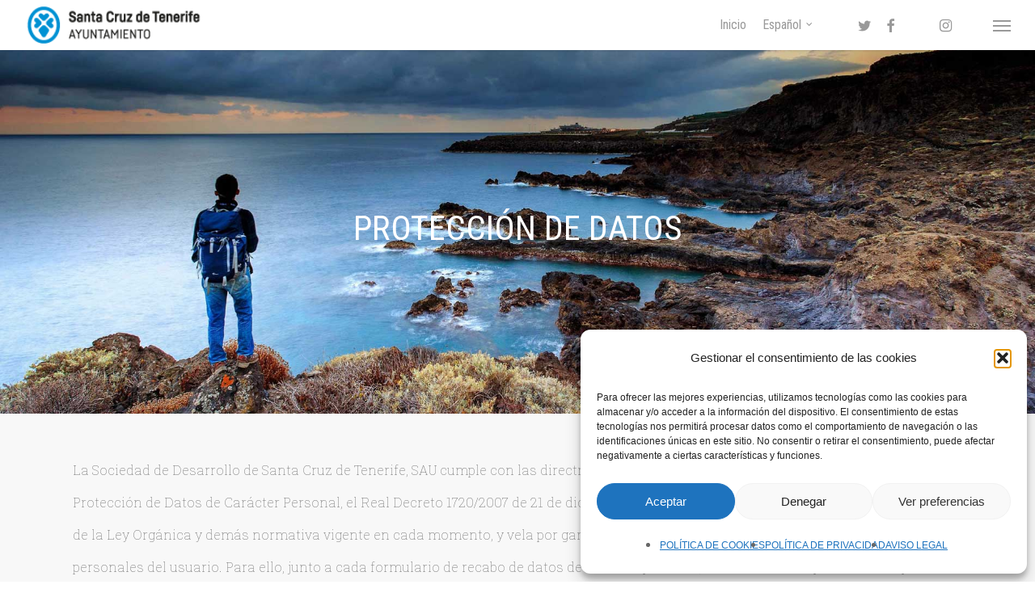

--- FILE ---
content_type: text/html; charset=UTF-8
request_url: https://www.elcorazondetenerife.com/proteccion-de-datos/
body_size: 23226
content:
<!doctype html>
<html dir="ltr" lang="es" prefix="og: https://ogp.me/ns#" class="no-js">
<head>
	<meta charset="UTF-8">
	<meta name="viewport" content="width=device-width, initial-scale=1, maximum-scale=1, user-scalable=0" /><link rel="shortcut icon" href="https://www.elcorazondetenerife.com/wp-content/uploads/2016/08/favicon_16X16.png" /><title>Protección de Datos | El Corazón de Tenerife</title>
<link data-rocket-preload as="style" href="https://fonts.googleapis.com/css?family=Open%20Sans%3A300%2C400%2C600%2C700%7CNoto%20Sans%3A400%2C400italic%2C700%7CPoppins%3A700%2C800%2C900%7CRoboto%20Condensed%3A400%2C700%2C400italic%7CRoboto%20Slab%3A100%2C700%7CPlayfair%20Display%7CMontserrat%3A700&#038;subset=latin%2Clatin-ext,latin&#038;display=swap" rel="preload">
<link href="https://fonts.googleapis.com/css?family=Open%20Sans%3A300%2C400%2C600%2C700%7CNoto%20Sans%3A400%2C400italic%2C700%7CPoppins%3A700%2C800%2C900%7CRoboto%20Condensed%3A400%2C700%2C400italic%7CRoboto%20Slab%3A100%2C700%7CPlayfair%20Display%7CMontserrat%3A700&#038;subset=latin%2Clatin-ext,latin&#038;display=swap" media="print" onload="this.media=&#039;all&#039;" rel="stylesheet">
<noscript data-wpr-hosted-gf-parameters=""><link rel="stylesheet" href="https://fonts.googleapis.com/css?family=Open%20Sans%3A300%2C400%2C600%2C700%7CNoto%20Sans%3A400%2C400italic%2C700%7CPoppins%3A700%2C800%2C900%7CRoboto%20Condensed%3A400%2C700%2C400italic%7CRoboto%20Slab%3A100%2C700%7CPlayfair%20Display%7CMontserrat%3A700&#038;subset=latin%2Clatin-ext,latin&#038;display=swap"></noscript>

		<!-- All in One SEO 4.9.3 - aioseo.com -->
	<meta name="description" content="Información de la Protección de datos de el dominio elcorazondetenerife.com" />
	<meta name="robots" content="max-image-preview:large" />
	<link rel="canonical" href="https://www.elcorazondetenerife.com/proteccion-de-datos/" />
	<meta name="generator" content="All in One SEO (AIOSEO) 4.9.3" />

		<meta name="google-site-verification" content="FCQT0OcKgPWBl0rBWKoArfBIj2dP6SWtfAFfHCctpWo" />
		<meta property="og:locale" content="es_ES" />
		<meta property="og:site_name" content="El Corazón de Tenerife - Santa Cruz" />
		<meta property="og:type" content="article" />
		<meta property="og:title" content="Protección de Datos | El Corazón de Tenerife" />
		<meta property="og:description" content="Información de la Protección de datos de el dominio elcorazondetenerife.com" />
		<meta property="og:url" content="https://www.elcorazondetenerife.com/proteccion-de-datos/" />
		<meta property="article:published_time" content="2016-08-29T14:52:04+00:00" />
		<meta property="article:modified_time" content="2018-11-20T11:36:31+00:00" />
		<meta name="twitter:card" content="summary" />
		<meta name="twitter:title" content="Protección de Datos | El Corazón de Tenerife" />
		<meta name="twitter:description" content="Información de la Protección de datos de el dominio elcorazondetenerife.com" />
		<script type="application/ld+json" class="aioseo-schema">
			{"@context":"https:\/\/schema.org","@graph":[{"@type":"BreadcrumbList","@id":"https:\/\/www.elcorazondetenerife.com\/proteccion-de-datos\/#breadcrumblist","itemListElement":[{"@type":"ListItem","@id":"https:\/\/www.elcorazondetenerife.com#listItem","position":1,"name":"Inicio","item":"https:\/\/www.elcorazondetenerife.com","nextItem":{"@type":"ListItem","@id":"https:\/\/www.elcorazondetenerife.com\/proteccion-de-datos\/#listItem","name":"PROTECCI\u00d3N DE DATOS"}},{"@type":"ListItem","@id":"https:\/\/www.elcorazondetenerife.com\/proteccion-de-datos\/#listItem","position":2,"name":"PROTECCI\u00d3N DE DATOS","previousItem":{"@type":"ListItem","@id":"https:\/\/www.elcorazondetenerife.com#listItem","name":"Inicio"}}]},{"@type":"Organization","@id":"https:\/\/www.elcorazondetenerife.com\/#organization","name":"El Coraz\u00f3n de Tenerife","description":"Santa Cruz","url":"https:\/\/www.elcorazondetenerife.com\/"},{"@type":"WebPage","@id":"https:\/\/www.elcorazondetenerife.com\/proteccion-de-datos\/#webpage","url":"https:\/\/www.elcorazondetenerife.com\/proteccion-de-datos\/","name":"Protecci\u00f3n de Datos | El Coraz\u00f3n de Tenerife","description":"Informaci\u00f3n de la Protecci\u00f3n de datos de el dominio elcorazondetenerife.com","inLanguage":"es-ES","isPartOf":{"@id":"https:\/\/www.elcorazondetenerife.com\/#website"},"breadcrumb":{"@id":"https:\/\/www.elcorazondetenerife.com\/proteccion-de-datos\/#breadcrumblist"},"image":{"@type":"ImageObject","url":"https:\/\/www.elcorazondetenerife.com\/wp-content\/uploads\/2016\/08\/LEGALES_1.jpg","@id":"https:\/\/www.elcorazondetenerife.com\/proteccion-de-datos\/#mainImage","width":1900,"height":1044},"primaryImageOfPage":{"@id":"https:\/\/www.elcorazondetenerife.com\/proteccion-de-datos\/#mainImage"},"datePublished":"2016-08-29T14:52:04+00:00","dateModified":"2018-11-20T11:36:31+00:00"},{"@type":"WebSite","@id":"https:\/\/www.elcorazondetenerife.com\/#website","url":"https:\/\/www.elcorazondetenerife.com\/","name":"El Coraz\u00f3n de Tenerife","description":"Santa Cruz","inLanguage":"es-ES","publisher":{"@id":"https:\/\/www.elcorazondetenerife.com\/#organization"}}]}
		</script>
		<!-- All in One SEO -->

<link rel='dns-prefetch' href='//maps.googleapis.com' />
<link rel='dns-prefetch' href='//meet.jit.si' />
<link rel='dns-prefetch' href='//app.turitop.com' />
<link rel='dns-prefetch' href='//fonts.googleapis.com' />
<link href='https://fonts.gstatic.com' crossorigin rel='preconnect' />
<link rel="alternate" type="application/rss+xml" title="El Corazón de Tenerife &raquo; Feed" href="https://www.elcorazondetenerife.com/feed/" />
<link rel="alternate" type="application/rss+xml" title="El Corazón de Tenerife &raquo; Feed de los comentarios" href="https://www.elcorazondetenerife.com/comments/feed/" />
<link rel="alternate" type="application/rss+xml" title="El Corazón de Tenerife &raquo; Comentario PROTECCIÓN DE DATOS del feed" href="https://www.elcorazondetenerife.com/proteccion-de-datos/feed/" />
<link rel="alternate" title="oEmbed (JSON)" type="application/json+oembed" href="https://www.elcorazondetenerife.com/wp-json/oembed/1.0/embed?url=https%3A%2F%2Fwww.elcorazondetenerife.com%2Fproteccion-de-datos%2F" />
<link rel="alternate" title="oEmbed (XML)" type="text/xml+oembed" href="https://www.elcorazondetenerife.com/wp-json/oembed/1.0/embed?url=https%3A%2F%2Fwww.elcorazondetenerife.com%2Fproteccion-de-datos%2F&#038;format=xml" />
<style id='wp-img-auto-sizes-contain-inline-css' type='text/css'>
img:is([sizes=auto i],[sizes^="auto," i]){contain-intrinsic-size:3000px 1500px}
/*# sourceURL=wp-img-auto-sizes-contain-inline-css */
</style>
<link rel='stylesheet' id='vc_extensions_cqbundle_adminicon-css' href='https://www.elcorazondetenerife.com/wp-content/plugins/vc-extensions-bundle/css/admin_icon.css?ver=6.9' type='text/css' media='all' />
<style id='wp-emoji-styles-inline-css' type='text/css'>

	img.wp-smiley, img.emoji {
		display: inline !important;
		border: none !important;
		box-shadow: none !important;
		height: 1em !important;
		width: 1em !important;
		margin: 0 0.07em !important;
		vertical-align: -0.1em !important;
		background: none !important;
		padding: 0 !important;
	}
/*# sourceURL=wp-emoji-styles-inline-css */
</style>
<link rel='stylesheet' id='astero_css-css' href='https://www.elcorazondetenerife.com/wp-content/plugins/astero/public/css/style.css?ver=6.9' type='text/css' media='all' />
<link rel='stylesheet' id='astero_custom_css-css' href='https://www.elcorazondetenerife.com/wp-content/plugins/astero/public/css/custom1.css?ver=6.9' type='text/css' media='all' />
<link rel='stylesheet' id='simple-weather-css' href='https://www.elcorazondetenerife.com/wp-content/plugins/simple-weather/css/simple-weather.css?ver=4.0' type='text/css' media='all' />
<link rel='stylesheet' id='woocommerce-layout-css' href='https://www.elcorazondetenerife.com/wp-content/plugins/woocommerce/assets/css/woocommerce-layout.css?ver=10.4.3' type='text/css' media='all' />
<link rel='stylesheet' id='woocommerce-smallscreen-css' href='https://www.elcorazondetenerife.com/wp-content/plugins/woocommerce/assets/css/woocommerce-smallscreen.css?ver=10.4.3' type='text/css' media='only screen and (max-width: 768px)' />
<link rel='stylesheet' id='woocommerce-general-css' href='https://www.elcorazondetenerife.com/wp-content/plugins/woocommerce/assets/css/woocommerce.css?ver=10.4.3' type='text/css' media='all' />
<style id='woocommerce-inline-inline-css' type='text/css'>
.woocommerce form .form-row .required { visibility: visible; }
/*# sourceURL=woocommerce-inline-inline-css */
</style>
<link rel='stylesheet' id='wp-job-manager-job-listings-css' href='https://www.elcorazondetenerife.com/wp-content/plugins/wp-job-manager/assets/dist/css/job-listings.css?ver=598383a28ac5f9f156e4' type='text/css' media='all' />
<link rel='stylesheet' id='cmplz-general-css' href='https://www.elcorazondetenerife.com/wp-content/plugins/complianz-gdpr/assets/css/cookieblocker.min.css?ver=1769599070' type='text/css' media='all' />
<link rel='stylesheet' id='font-awesome-css' href='https://www.elcorazondetenerife.com/wp-content/themes/salient5/css/font-awesome-legacy.min.css?ver=4.7.1' type='text/css' media='all' />
<link rel='stylesheet' id='salient-grid-system-css' href='https://www.elcorazondetenerife.com/wp-content/themes/salient5/css/build/grid-system.css?ver=16.1.3' type='text/css' media='all' />
<link rel='stylesheet' id='main-styles-css' href='https://www.elcorazondetenerife.com/wp-content/themes/salient5/css/build/style.css?ver=16.1.3' type='text/css' media='all' />

<link rel='stylesheet' id='responsive-css' href='https://www.elcorazondetenerife.com/wp-content/themes/salient5/css/build/responsive.css?ver=16.1.3' type='text/css' media='all' />
<link rel='stylesheet' id='nectar-product-style-classic-css' href='https://www.elcorazondetenerife.com/wp-content/themes/salient5/css/build/third-party/woocommerce/product-style-classic.css?ver=16.1.3' type='text/css' media='all' />
<link rel='stylesheet' id='woocommerce-css' href='https://www.elcorazondetenerife.com/wp-content/themes/salient5/css/build/woocommerce.css?ver=16.1.3' type='text/css' media='all' />
<link rel='stylesheet' id='skin-original-css' href='https://www.elcorazondetenerife.com/wp-content/themes/salient5/css/build/skin-original.css?ver=16.1.3' type='text/css' media='all' />
<link rel='stylesheet' id='salient-wp-menu-dynamic-css' href='https://www.elcorazondetenerife.com/wp-content/uploads/salient/menu-dynamic.css?ver=81138' type='text/css' media='all' />

<link rel='stylesheet' id='evcal_cal_default-css' href='//www.elcorazondetenerife.com/wp-content/plugins/eventON/assets/css/eventon_styles.css?ver=4.9.10' type='text/css' media='all' />
<link rel='stylesheet' id='evo_font_icons-css' href='//www.elcorazondetenerife.com/wp-content/plugins/eventON/assets/fonts/all.css?ver=4.9.10' type='text/css' media='all' />
<link rel='stylesheet' id='eventon_dynamic_styles-css' href='//www.elcorazondetenerife.com/wp-content/uploads/eventon_dynamic_styles.css?ver=4.9.10' type='text/css' media='all' />
<link rel='stylesheet' id='turitop_booking_system_frontend_css-css' href='https://www.elcorazondetenerife.com/wp-content/plugins/turitop-booking-system/assets/css/turitop-bs-frontend.css?ver=1.0.10' type='text/css' media='all' />
<link rel='stylesheet' id='evosl_styles-css' href='//www.elcorazondetenerife.com/wp-content/plugins/eventon-event-slider/assets/evosl_styles.css?ver=2.1.3' type='text/css' media='all' />
<link rel='stylesheet' id='evoli_styles-css' href='//www.elcorazondetenerife.com/wp-content/plugins/eventon-lists-items/assets/LI_styles.css?ver=6.9' type='text/css' media='all' />
<link rel='stylesheet' id='select2-css' href='https://www.elcorazondetenerife.com/wp-content/plugins/woocommerce/assets/css/select2.css?ver=10.4.3' type='text/css' media='all' />
<link rel='stylesheet' id='js_composer_front-css' href='https://www.elcorazondetenerife.com/wp-content/plugins/js_composer_salient/assets/css/js_composer.min.css?ver=7.1' type='text/css' media='all' />
<link rel='stylesheet' id='dynamic-css-css' href='https://www.elcorazondetenerife.com/wp-content/themes/salient5/css/salient-dynamic-styles-multi-id-1.css?ver=46797' type='text/css' media='all' />
<style id='dynamic-css-inline-css' type='text/css'>
#page-header-bg h1,#page-header-bg .subheader,.nectar-box-roll .overlaid-content h1,.nectar-box-roll .overlaid-content .subheader,#page-header-bg #portfolio-nav a i,body .section-title #portfolio-nav a:hover i,.page-header-no-bg h1,.page-header-no-bg span,#page-header-bg #portfolio-nav a i,#page-header-bg span,#page-header-bg #single-below-header a:hover,#page-header-bg #single-below-header a:focus,#page-header-bg.fullscreen-header .author-section a{color:#ffffff!important;}body #page-header-bg .pinterest-share i,body #page-header-bg .facebook-share i,body #page-header-bg .linkedin-share i,body #page-header-bg .twitter-share i,body #page-header-bg .google-plus-share i,body #page-header-bg .icon-salient-heart,body #page-header-bg .icon-salient-heart-2{color:#ffffff;}#page-header-bg[data-post-hs="default_minimal"] .inner-wrap > a:not(:hover){color:#ffffff;border-color:rgba(255,255,255,0.4);}.single #page-header-bg #single-below-header > span{border-color:rgba(255,255,255,0.4);}body .section-title #portfolio-nav a:hover i{opacity:0.75;}.single #page-header-bg .blog-title #single-meta .nectar-social.hover > div a,.single #page-header-bg .blog-title #single-meta > div a,.single #page-header-bg .blog-title #single-meta ul .n-shortcode a,#page-header-bg .blog-title #single-meta .nectar-social.hover .share-btn{border-color:rgba(255,255,255,0.4);}.single #page-header-bg .blog-title #single-meta .nectar-social.hover > div a:hover,#page-header-bg .blog-title #single-meta .nectar-social.hover .share-btn:hover,.single #page-header-bg .blog-title #single-meta div > a:hover,.single #page-header-bg .blog-title #single-meta ul .n-shortcode a:hover,.single #page-header-bg .blog-title #single-meta ul li:not(.meta-share-count):hover > a{border-color:rgba(255,255,255,1);}.single #page-header-bg #single-meta div span,.single #page-header-bg #single-meta > div a,.single #page-header-bg #single-meta > div i{color:#ffffff!important;}.single #page-header-bg #single-meta ul .meta-share-count .nectar-social a i{color:rgba(255,255,255,0.7)!important;}.single #page-header-bg #single-meta ul .meta-share-count .nectar-social a:hover i{color:rgba(255,255,255,1)!important;}@media only screen and (min-width:1000px){body #ajax-content-wrap.no-scroll{min-height:calc(100vh - 62px);height:calc(100vh - 62px)!important;}}@media only screen and (min-width:1000px){#page-header-wrap.fullscreen-header,#page-header-wrap.fullscreen-header #page-header-bg,html:not(.nectar-box-roll-loaded) .nectar-box-roll > #page-header-bg.fullscreen-header,.nectar_fullscreen_zoom_recent_projects,#nectar_fullscreen_rows:not(.afterLoaded) > div{height:calc(100vh - 61px);}.wpb_row.vc_row-o-full-height.top-level,.wpb_row.vc_row-o-full-height.top-level > .col.span_12{min-height:calc(100vh - 61px);}html:not(.nectar-box-roll-loaded) .nectar-box-roll > #page-header-bg.fullscreen-header{top:62px;}.nectar-slider-wrap[data-fullscreen="true"]:not(.loaded),.nectar-slider-wrap[data-fullscreen="true"]:not(.loaded) .swiper-container{height:calc(100vh - 60px)!important;}.admin-bar .nectar-slider-wrap[data-fullscreen="true"]:not(.loaded),.admin-bar .nectar-slider-wrap[data-fullscreen="true"]:not(.loaded) .swiper-container{height:calc(100vh - 60px - 32px)!important;}}.admin-bar[class*="page-template-template-no-header"] .wpb_row.vc_row-o-full-height.top-level,.admin-bar[class*="page-template-template-no-header"] .wpb_row.vc_row-o-full-height.top-level > .col.span_12{min-height:calc(100vh - 32px);}body[class*="page-template-template-no-header"] .wpb_row.vc_row-o-full-height.top-level,body[class*="page-template-template-no-header"] .wpb_row.vc_row-o-full-height.top-level > .col.span_12{min-height:100vh;}@media only screen and (max-width:999px){.using-mobile-browser #nectar_fullscreen_rows:not(.afterLoaded):not([data-mobile-disable="on"]) > div{height:calc(100vh - 100px);}.using-mobile-browser .wpb_row.vc_row-o-full-height.top-level,.using-mobile-browser .wpb_row.vc_row-o-full-height.top-level > .col.span_12,[data-permanent-transparent="1"].using-mobile-browser .wpb_row.vc_row-o-full-height.top-level,[data-permanent-transparent="1"].using-mobile-browser .wpb_row.vc_row-o-full-height.top-level > .col.span_12{min-height:calc(100vh - 100px);}html:not(.nectar-box-roll-loaded) .nectar-box-roll > #page-header-bg.fullscreen-header,.nectar_fullscreen_zoom_recent_projects,.nectar-slider-wrap[data-fullscreen="true"]:not(.loaded),.nectar-slider-wrap[data-fullscreen="true"]:not(.loaded) .swiper-container,#nectar_fullscreen_rows:not(.afterLoaded):not([data-mobile-disable="on"]) > div{height:calc(100vh - 47px);}.wpb_row.vc_row-o-full-height.top-level,.wpb_row.vc_row-o-full-height.top-level > .col.span_12{min-height:calc(100vh - 47px);}body[data-transparent-header="false"] #ajax-content-wrap.no-scroll{min-height:calc(100vh - 47px);height:calc(100vh - 47px);}}#nectar_fullscreen_rows{background-color:transparent;}.post-type-archive-product.woocommerce .container-wrap,.tax-product_cat.woocommerce .container-wrap{background-color:#f6f6f6;}.woocommerce.single-product #single-meta{position:relative!important;top:0!important;margin:0;left:8px;height:auto;}.woocommerce.single-product #single-meta:after{display:block;content:" ";clear:both;height:1px;}.woocommerce ul.products li.product.material,.woocommerce-page ul.products li.product.material{background-color:#ffffff;}.woocommerce ul.products li.product.minimal .product-wrap,.woocommerce ul.products li.product.minimal .background-color-expand,.woocommerce-page ul.products li.product.minimal .product-wrap,.woocommerce-page ul.products li.product.minimal .background-color-expand{background-color:#ffffff;}.screen-reader-text,.nectar-skip-to-content:not(:focus){border:0;clip:rect(1px,1px,1px,1px);clip-path:inset(50%);height:1px;margin:-1px;overflow:hidden;padding:0;position:absolute!important;width:1px;word-wrap:normal!important;}.row .col img:not([srcset]){width:auto;}.row .col img.img-with-animation.nectar-lazy:not([srcset]){width:100%;}
/*Firefox Padding Issue, workaround is to use viewport width parameter*/
.wpb_row .span_12 > .col.padding-1-percent, .column-inner.padding-1-percent { padding: 1vw; }
.wpb_row .span_12 > .col.padding-2-percent, .column-inner.padding-2-percent { padding: 2vw; }
.wpb_row .span_12 > .col.padding-3-percent, .column-inner.padding-3-percent { padding: 3vw; }
.wpb_row .span_12 > .col.padding-4-percent, .column-inner.padding-4-percent { padding: 4vw; }
.wpb_row .span_12 > .col.padding-5-percent, .column-inner.padding-5-percent { padding: 5vw; }
.wpb_row .span_12 > .col.padding-6-percent, .column-inner.padding-6-percent { padding: 6vw; }
.wpb_row .span_12 > .col.padding-7-percent, .column-inner.padding-7-percent { padding: 7vw; }
.wpb_row .span_12 > .col.padding-8-percent, .column-inner.padding-8-percent { padding: 8vw; }
.wpb_row .span_12 > .col.padding-9-percent, .column-inner.padding-9-percent { padding: 9vw; }
.wpb_row .span_12 > .col.padding-10-percent, .column-inner.padding-10-percent { padding: 10vw; }
.wpb_row .span_12 > .col.padding-11-percent, .column-inner.padding-11-percent { padding: 11vw; }
.wpb_row .span_12 > .col.padding-12-percent, .column-inner.padding-12-percent { padding: 12vw; }
.wpb_row .span_12 > .col.padding-13-percent, .column-inner.padding-13-percent { padding: 13vw; }
.wpb_row .span_12 > .col.padding-14-percent, .column-inner.padding-14-percent { padding: 14vw; }
.wpb_row .span_12 > .col.padding-15-percent, .column-inner.padding-15-percent { padding: 15vw; }
/*Firefox Padding Issue, workaround is to use viewport width parameter*/

.span_12.dark .nectar_video_lightbox.nectar-button[data-color*="transparent"] {
    border: 2px solid #fff;
    color: #fff;
}


div#cmplz-message-1-optin {
    font-family: sans-serif;
}
span.cmplz-category-title {
    font-family: sans-serif;
}
div#cmplz-header-1-optin {
    font-family: sans-serif;
}
span.cmplz-always-active {
    font-family: sans-serif;
}
.cmplz-cookiebanner .cmplz-categories .cmplz-category .cmplz-description {
    font-family: sans-serif;
}
.cmplz-cookiebanner .cmplz-links .cmplz-link {
    font-family: sans-serif;
}



.portfolio-wrap .work-info h1:before {
    content: '';
    background-image: url('https://www.elcorazondetenerife.com/wp-content/uploads/2016/08/A-corazon-peq.png');
    display: block;
    width: 30px;
    height: 30px;
    background-size: 100%;
    margin-bottom: 4px;
}

#footer-outer #copyright, body {
    border: none!important;
    background-color: #ffffff !important;
}

#slide-out-widget-area a, #slide-out-widget-area, #slide-out-widget-area h4, #slide-out-widget-area h3 {
    color: #fff;
    font-size: 22px;
}

.parallax_slider_outer.first-section {
    margin-top: -60px !important;
}



#footer-outer #copyright li a i, #footer-outer #copyright p {
    color: #000000!important;
    font-size: 13px;
    font-family: 'Roboto Condensed';
}
.img-with-animation.icon_redes.animated-in{
    width: 27px;
}
@media only screen and (max-width: 999px) and (min-width: 1px){
    .img-with-animation.icon_redes.animated-in{
    width: 10px;
    height:10px;
}}

div#header-outer.small-nav {
    content: '';
    background-image: url('https://www.elcorazondetenerife.com/wp-content/uploads/2016/08/santa_cruz_logo_negro_206x42.png');
    display: block;
    width: 100%;
    height: 42px;
    background-size: 12%;
    background-position: 50%;
    background-repeat: no-repeat;
    margin: 0px auto;
}

.icon-angle-left{
    display:none;
}
.icon-angle-right{
    display:none;
}
@media only screen and (max-width: 1000px) and (min-width: 1px){
header#top #toggle-nav, header#top #mobile-cart-link, header#top .span_9 > .slide-out-widget-area-toggle {
    
    right: 15px;
}}

.slide-out-widget-area-toggle{
        display: none;
    }
    
#cookie-law-info-bar {
   
    line-height: 27px;
}

@media only screen and (max-width: 690px){
.pp_content iframe {
    width: 100%!important;
    height: 200px;
}}

.evcal_event_details .evcal_evdata_cell .eventon_details_shading_bot p.eventon_shad_p {
    margin-top: 16px !important;
}
.evcal_event_details .evcal_evdata_cell .eventon_details_shading_bot {
    
    height: 39px;}
    
#page-header-bg[data-text-effect="rotate_in"] .wraped, #page-header-bg[data-text-effect="rotate_in"] .wraped span, .overlaid-content[data-text-effect="rotate_in"] .wraped, .overlaid-content[data-text-effect="rotate_in"] .wraped span {
    font-size: 56px;
    line-height: 64px;
}
.onepagetexto p{
    line-height: 24px;
    font-size: 14px;
    font-style: normal;
}
/*Firefox Padding Issue, workaround is to use viewport width parameter*/
.wpb_row .span_12 > .col.padding-1-percent, .column-inner.padding-1-percent { padding: 1vw; }
.wpb_row .span_12 > .col.padding-2-percent, .column-inner.padding-2-percent { padding: 2vw; }
.wpb_row .span_12 > .col.padding-3-percent, .column-inner.padding-3-percent { padding: 3vw; }
.wpb_row .span_12 > .col.padding-4-percent, .column-inner.padding-4-percent { padding: 4vw; }
.wpb_row .span_12 > .col.padding-5-percent, .column-inner.padding-5-percent { padding: 5vw; }
.wpb_row .span_12 > .col.padding-6-percent, .column-inner.padding-6-percent { padding: 6vw; }
.wpb_row .span_12 > .col.padding-7-percent, .column-inner.padding-7-percent { padding: 7vw; }
.wpb_row .span_12 > .col.padding-8-percent, .column-inner.padding-8-percent { padding: 8vw; }
.wpb_row .span_12 > .col.padding-9-percent, .column-inner.padding-9-percent { padding: 9vw; }
.wpb_row .span_12 > .col.padding-10-percent, .column-inner.padding-10-percent { padding: 10vw; }
.wpb_row .span_12 > .col.padding-11-percent, .column-inner.padding-11-percent { padding: 11vw; }
.wpb_row .span_12 > .col.padding-12-percent, .column-inner.padding-12-percent { padding: 12vw; }
.wpb_row .span_12 > .col.padding-13-percent, .column-inner.padding-13-percent { padding: 13vw; }
.wpb_row .span_12 > .col.padding-14-percent, .column-inner.padding-14-percent { padding: 14vw; }
.wpb_row .span_12 > .col.padding-15-percent, .column-inner.padding-15-percent { padding: 15vw; }
/*Firefox Padding Issue, workaround is to use viewport width parameter*/

.span_12.dark .nectar_video_lightbox.nectar-button[data-color*="transparent"] {
    border: 2px solid #fff;
    color: #fff;
}
.portfolio-wrap .work-info h1:before {
    content: '';
    background-image: url('https://www.elcorazondetenerife.com/wp-content/uploads/2016/08/A-corazon-peq.png');
    display: block;
    width: 30px;
    height: 30px;
    background-size: 100%;
    margin-bottom: 4px;
}

#footer-outer #copyright, body {
    border: none!important;
    background-color: #ffffff !important;
}

#slide-out-widget-area a, #slide-out-widget-area, #slide-out-widget-area h4, #slide-out-widget-area h3 {
    color: #fff;
    font-size: 22px;
}

.parallax_slider_outer.first-section {
    margin-top: -60px !important;
}



#footer-outer #copyright li a i, #footer-outer #copyright p {
    color: #000000!important;
    font-size: 13px;
    font-family: 'Roboto Condensed';
}
.img-with-animation.icon_redes.animated-in{
    width: 27px;
}
@media only screen and (max-width: 999px) and (min-width: 1px){
    .img-with-animation.icon_redes.animated-in{
    width: 10px;
    height:10px;
}}

div#header-outer.small-nav {
    content: '';
    background-image: url('https://www.elcorazondetenerife.com/wp-content/uploads/2016/08/santa_cruz_logo_negro_206x42.png');
    display: block;
    width: 100%;
    height: 42px;
    background-size: 12%;
    background-position: 50%;
    background-repeat: no-repeat;
    margin: 0px auto;
}

.icon-angle-left{
    display:none;
}
.icon-angle-right{
    display:none;
}
@media only screen and (max-width: 1000px) and (min-width: 1px){
header#top #toggle-nav, header#top #mobile-cart-link, header#top .span_9 > .slide-out-widget-area-toggle {
    
    right: 15px;
}}

.slide-out-widget-area-toggle{
        display: none;
    }
    
#cookie-law-info-bar {
   
    line-height: 27px;
}

@media only screen and (max-width: 690px){
.pp_content iframe {
    width: 100%!important;
    height: 200px;
}}
.eventon_events_list .eventon_list_event .evcal_desc span.evcal_desc2, .evo_pop_body .evcal_desc span.evcal_desc2 {
    font-size: 14px;
}
.eventon_events_list .eventon_list_event .evcal_desc span.evcal_event_subtitle, .evo_pop_body .evcal_desc span.evcal_event_subtitle {
    font-size: 14px;
}

.evcal_event_details .evcal_evdata_cell .eventon_details_shading_bot p.eventon_shad_p {
    margin-top: 16px !important;
}
.evcal_event_details .evcal_evdata_cell .eventon_details_shading_bot {
    
    height: 39px;}
    
#page-header-bg[data-text-effect="rotate_in"] .wraped, #page-header-bg[data-text-effect="rotate_in"] .wraped span, .overlaid-content[data-text-effect="rotate_in"] .wraped, .overlaid-content[data-text-effect="rotate_in"] .wraped span {
    font-size: 56px;
    line-height: 64px;
}
.onepagetexto p{
    line-height: 24px;
    font-size: 14px;
    font-style: normal;
}
.tabbed > ul li a.active-tab {
    font-weight: 600;
    
}
.tabbed > ul li a {
    font-weight: 600;
    
}.tabbed > ul {
   margin-bottom: 0px!important;
}
ul.cq-tabmenu.style3.active li a {
    font-size: 17px !important;
    font-weight: 900 !important;
}
.page-id-17171 #footer-outer #footer-widgets{
    display:none;
}
.cq-tabs li.current a {
    font-weight: 900;
    font-size: 16px;
}
.cq-tabmenu.style1 a {
    font-size: 16px !important;
    font-weight: 900 !important;
    color:#fff !important;
}
.page-id-17290 #footer-outer #footer-widgets{
    display:none;
}
.page-id-19561 #footer-outer #footer-widgets{
    display:none;
}
.page-id-16006 #footer-outer #footer-widgets{
    display:none;
}
.page-id-16012 #footer-outer #footer-widgets{
    display:none;
}
.page-id-19524 #footer-outer #footer-widgets{
    display:none;
}
.page-id-19532 #footer-outer #footer-widgets{
    display:none;
}
.page-id-19541 #footer-outer #footer-widgets{
    display:none;
}
.page-id-19551 #footer-outer #footer-widgets{
    display:none;
}
.page-id-19641 #footer-outer #footer-widgets{
    display:none;
}
.page-id-19486 #footer-outer #footer-widgets{
    display:none;
}
.page-id-19482 #footer-outer #footer-widgets{
    display:none;
}
.page-id-19500 #footer-outer #footer-widgets{
    display:none;
}
.page-id-19429 #footer-outer #footer-widgets{
    display:none;
}
.page-id-19509 #footer-outer #footer-widgets{
    display:none;
}
.page-id-19571 #footer-outer #footer-widgets{
    display:none;
}
.page-id-19657 #footer-outer #footer-widgets{
    display:none;
}
.page-id-19439 #footer-outer #footer-widgets{
    display:none;
}

@media only screen and (max-width: 1000px){
body header#top #logo img, #header-outer[data-permanent-transparent="false"] #logo .dark-version {
    height: 40px!important;
}}
#slide-out-widget-area{
    background-color: #444!important;
}
p.diamonds{
   padding-bottom: 0px !important;
}
.cq-tabitem p {
    margin: 8px 0 0px 0 !important;
}
p.biscotto-agree{
    padding-bottom: 0px;
}
.cook-message {
   margin-bottom: 0px;
    line-height: 30px;
}
.biscotto-container {
    padding: 0px !important;
    
}
body[data-button-style^="rounded"] .wpb_wrapper .nectar-social i {
    font-size: 26px!important;
}

@media only screen and (max-width: 400px){
div.wpb_text_column.wpb_content_element.coral2 p span{ 
    font-size:18px !important;
      }
      img.img-with-animation.imgcla{
       width: 80% !important;
      }
    }
    
div.innermercado.vc_column-inner{
    position: relative !important;
    top: 20% !important;
}
.wpgmp_iw_content {
    width: 239px;
}
#footer-outer #footer-widgets .col p {
    padding-bottom: 0px;
    font-family: sans-serif;
}
#menu-footer-menu{
    font-family: sans-serif;
}
#footer-outer .widget.widget_nav_menu li a {
    font-family: roboto;
    line-height: 16px;
}
.evcal_cblock .evo_end {
    padding-left: 9px !important;
    font-size: 24px !important;
    margin-left: 2px !important;
}
.eventon_events_list .eventon_list_event .hasFtIMG .evcal_desc, .evo_pop_body .hasFtIMG .evcal_desc {
    padding-left: 173px !important;
}
img.alignnone.size-full.wp-image-20903{
    position: relative !important;
    top: 5px !important;
    }
.cq-tabmenu.style3 > li a span {
    top: 0px !important;
}
.container-wrap, .project-title {
   padding-bottom: 28%;
}
.eventon_events_list .eventon_list_event .evcal_desc span.evo_above_title span.featured, .evo_pop_body .evcal_desc span.evo_above_title span.featured {
    background-color: #009ee0;
    display:none;
}


.eventon_events_list .eventon_list_event .evcal_list_a.featured_event {
    background-color: #dddddd;
}
.ajde_evcal_calendar .calendar_header .evcal_arrows .fa {
    color: #0090d2 !important;
}
/*# sourceURL=dynamic-css-inline-css */
</style>

<script type="text/javascript" src="https://www.elcorazondetenerife.com/wp-includes/js/jquery/jquery.min.js?ver=3.7.1" id="jquery-core-js"></script>
<script type="text/javascript" src="https://www.elcorazondetenerife.com/wp-includes/js/jquery/jquery-migrate.min.js?ver=3.4.1" id="jquery-migrate-js"></script>
<script type="text/javascript" id="3d-flip-book-client-locale-loader-js-extra">
/* <![CDATA[ */
var FB3D_CLIENT_LOCALE = {"ajaxurl":"https://www.elcorazondetenerife.com/wp-admin/admin-ajax.php","dictionary":{"Table of contents":"Table of contents","Close":"Close","Bookmarks":"Bookmarks","Thumbnails":"Thumbnails","Search":"Search","Share":"Share","Facebook":"Facebook","Twitter":"Twitter","Email":"Email","Play":"Play","Previous page":"Previous page","Next page":"Next page","Zoom in":"Zoom in","Zoom out":"Zoom out","Fit view":"Fit view","Auto play":"Auto play","Full screen":"Full screen","More":"More","Smart pan":"Smart pan","Single page":"Single page","Sounds":"Sounds","Stats":"Stats","Print":"Print","Download":"Download","Goto first page":"Goto first page","Goto last page":"Goto last page"},"images":"https://www.elcorazondetenerife.com/wp-content/plugins/interactive-3d-flipbook-powered-physics-engine/assets/images/","jsData":{"urls":[],"posts":{"ids_mis":[],"ids":[]},"pages":[],"firstPages":[],"bookCtrlProps":[],"bookTemplates":[]},"key":"3d-flip-book","pdfJS":{"pdfJsLib":"https://www.elcorazondetenerife.com/wp-content/plugins/interactive-3d-flipbook-powered-physics-engine/assets/js/pdf.min.js?ver=4.3.136","pdfJsWorker":"https://www.elcorazondetenerife.com/wp-content/plugins/interactive-3d-flipbook-powered-physics-engine/assets/js/pdf.worker.js?ver=4.3.136","stablePdfJsLib":"https://www.elcorazondetenerife.com/wp-content/plugins/interactive-3d-flipbook-powered-physics-engine/assets/js/stable/pdf.min.js?ver=2.5.207","stablePdfJsWorker":"https://www.elcorazondetenerife.com/wp-content/plugins/interactive-3d-flipbook-powered-physics-engine/assets/js/stable/pdf.worker.js?ver=2.5.207","pdfJsCMapUrl":"https://www.elcorazondetenerife.com/wp-content/plugins/interactive-3d-flipbook-powered-physics-engine/assets/cmaps/"},"cacheurl":"https://www.elcorazondetenerife.com/wp-content/uploads/3d-flip-book/cache/","pluginsurl":"https://www.elcorazondetenerife.com/wp-content/plugins/","pluginurl":"https://www.elcorazondetenerife.com/wp-content/plugins/interactive-3d-flipbook-powered-physics-engine/","thumbnailSize":{"width":"150","height":"150"},"version":"1.16.17"};
//# sourceURL=3d-flip-book-client-locale-loader-js-extra
/* ]]> */
</script>
<script type="text/javascript" src="https://www.elcorazondetenerife.com/wp-content/plugins/interactive-3d-flipbook-powered-physics-engine/assets/js/client-locale-loader.js?ver=1.16.17" id="3d-flip-book-client-locale-loader-js" async="async" data-wp-strategy="async"></script>
<script type="text/javascript" src="https://www.elcorazondetenerife.com/wp-content/plugins/woocommerce/assets/js/jquery-blockui/jquery.blockUI.min.js?ver=2.7.0-wc.10.4.3" id="wc-jquery-blockui-js" defer="defer" data-wp-strategy="defer"></script>
<script type="text/javascript" id="wc-add-to-cart-js-extra">
/* <![CDATA[ */
var wc_add_to_cart_params = {"ajax_url":"/wp-admin/admin-ajax.php","wc_ajax_url":"/?wc-ajax=%%endpoint%%","i18n_view_cart":"Ver carrito","cart_url":"https://www.elcorazondetenerife.com/carrito/","is_cart":"","cart_redirect_after_add":"no"};
//# sourceURL=wc-add-to-cart-js-extra
/* ]]> */
</script>
<script type="text/javascript" src="https://www.elcorazondetenerife.com/wp-content/plugins/woocommerce/assets/js/frontend/add-to-cart.min.js?ver=10.4.3" id="wc-add-to-cart-js" defer="defer" data-wp-strategy="defer"></script>
<script type="text/javascript" src="https://www.elcorazondetenerife.com/wp-content/plugins/woocommerce/assets/js/js-cookie/js.cookie.min.js?ver=2.1.4-wc.10.4.3" id="wc-js-cookie-js" defer="defer" data-wp-strategy="defer"></script>
<script type="text/javascript" id="woocommerce-js-extra">
/* <![CDATA[ */
var woocommerce_params = {"ajax_url":"/wp-admin/admin-ajax.php","wc_ajax_url":"/?wc-ajax=%%endpoint%%","i18n_password_show":"Mostrar contrase\u00f1a","i18n_password_hide":"Ocultar contrase\u00f1a"};
//# sourceURL=woocommerce-js-extra
/* ]]> */
</script>
<script type="text/javascript" src="https://www.elcorazondetenerife.com/wp-content/plugins/woocommerce/assets/js/frontend/woocommerce.min.js?ver=10.4.3" id="woocommerce-js" defer="defer" data-wp-strategy="defer"></script>
<script type="text/javascript" id="evo-inlinescripts-header-js-after">
/* <![CDATA[ */
jQuery(document).ready(function($){});
//# sourceURL=evo-inlinescripts-header-js-after
/* ]]> */
</script>
<script type="text/javascript" src="https://www.elcorazondetenerife.com/wp-content/plugins/woocommerce/assets/js/select2/select2.full.min.js?ver=4.0.3-wc.10.4.3" id="wc-select2-js" defer="defer" data-wp-strategy="defer"></script>
<script></script><link rel="https://api.w.org/" href="https://www.elcorazondetenerife.com/wp-json/" /><link rel="alternate" title="JSON" type="application/json" href="https://www.elcorazondetenerife.com/wp-json/wp/v2/pages/2" /><link rel="EditURI" type="application/rsd+xml" title="RSD" href="https://www.elcorazondetenerife.com/xmlrpc.php?rsd" />
<meta name="generator" content="WordPress 6.9" />
<meta name="generator" content="WooCommerce 10.4.3" />
<link rel='shortlink' href='https://www.elcorazondetenerife.com/?p=2' />
        <script type="text/javascript">
            var ajaxurl = 'https://www.elcorazondetenerife.com/wp-admin/admin-ajax.php';
        </script>
			<style>.cmplz-hidden {
					display: none !important;
				}</style><script type="text/javascript"> var root = document.getElementsByTagName( "html" )[0]; root.setAttribute( "class", "js" ); </script><script>
  (function(i,s,o,g,r,a,m){i['GoogleAnalyticsObject']=r;i[r]=i[r]||function(){
  (i[r].q=i[r].q||[]).push(arguments)},i[r].l=1*new Date();a=s.createElement(o),
  m=s.getElementsByTagName(o)[0];a.async=1;a.src=g;m.parentNode.insertBefore(a,m)
  })(window,document,'script','https://www.google-analytics.com/analytics.js','ga');

  ga('create', 'UA-83860906-1', 'auto');
  ga('send', 'pageview');

</script>	<noscript><style>.woocommerce-product-gallery{ opacity: 1 !important; }</style></noscript>
	<meta name="generator" content="Powered by WPBakery Page Builder - drag and drop page builder for WordPress."/>
<meta name="generator" content="Powered by Slider Revolution 6.5.6 - responsive, Mobile-Friendly Slider Plugin for WordPress with comfortable drag and drop interface." />
<style class='wp-fonts-local' type='text/css'>
@font-face{font-family:Inter;font-style:normal;font-weight:300 900;font-display:fallback;src:url('https://www.elcorazondetenerife.com/wp-content/plugins/woocommerce/assets/fonts/Inter-VariableFont_slnt,wght.woff2') format('woff2');font-stretch:normal;}
@font-face{font-family:Cardo;font-style:normal;font-weight:400;font-display:fallback;src:url('https://www.elcorazondetenerife.com/wp-content/plugins/woocommerce/assets/fonts/cardo_normal_400.woff2') format('woff2');}
</style>
<script type="text/javascript">function setREVStartSize(e){
			//window.requestAnimationFrame(function() {				 
				window.RSIW = window.RSIW===undefined ? window.innerWidth : window.RSIW;	
				window.RSIH = window.RSIH===undefined ? window.innerHeight : window.RSIH;	
				try {								
					var pw = document.getElementById(e.c).parentNode.offsetWidth,
						newh;
					pw = pw===0 || isNaN(pw) ? window.RSIW : pw;
					e.tabw = e.tabw===undefined ? 0 : parseInt(e.tabw);
					e.thumbw = e.thumbw===undefined ? 0 : parseInt(e.thumbw);
					e.tabh = e.tabh===undefined ? 0 : parseInt(e.tabh);
					e.thumbh = e.thumbh===undefined ? 0 : parseInt(e.thumbh);
					e.tabhide = e.tabhide===undefined ? 0 : parseInt(e.tabhide);
					e.thumbhide = e.thumbhide===undefined ? 0 : parseInt(e.thumbhide);
					e.mh = e.mh===undefined || e.mh=="" || e.mh==="auto" ? 0 : parseInt(e.mh,0);		
					if(e.layout==="fullscreen" || e.l==="fullscreen") 						
						newh = Math.max(e.mh,window.RSIH);					
					else{					
						e.gw = Array.isArray(e.gw) ? e.gw : [e.gw];
						for (var i in e.rl) if (e.gw[i]===undefined || e.gw[i]===0) e.gw[i] = e.gw[i-1];					
						e.gh = e.el===undefined || e.el==="" || (Array.isArray(e.el) && e.el.length==0)? e.gh : e.el;
						e.gh = Array.isArray(e.gh) ? e.gh : [e.gh];
						for (var i in e.rl) if (e.gh[i]===undefined || e.gh[i]===0) e.gh[i] = e.gh[i-1];
											
						var nl = new Array(e.rl.length),
							ix = 0,						
							sl;					
						e.tabw = e.tabhide>=pw ? 0 : e.tabw;
						e.thumbw = e.thumbhide>=pw ? 0 : e.thumbw;
						e.tabh = e.tabhide>=pw ? 0 : e.tabh;
						e.thumbh = e.thumbhide>=pw ? 0 : e.thumbh;					
						for (var i in e.rl) nl[i] = e.rl[i]<window.RSIW ? 0 : e.rl[i];
						sl = nl[0];									
						for (var i in nl) if (sl>nl[i] && nl[i]>0) { sl = nl[i]; ix=i;}															
						var m = pw>(e.gw[ix]+e.tabw+e.thumbw) ? 1 : (pw-(e.tabw+e.thumbw)) / (e.gw[ix]);					
						newh =  (e.gh[ix] * m) + (e.tabh + e.thumbh);
					}
					var el = document.getElementById(e.c);
					if (el!==null && el) el.style.height = newh+"px";					
					el = document.getElementById(e.c+"_wrapper");
					if (el!==null && el) {
						el.style.height = newh+"px";
						el.style.display = "block";
					}
				} catch(e){
					console.log("Failure at Presize of Slider:" + e)
				}					   
			//});
		  };</script>
<noscript><style> .wpb_animate_when_almost_visible { opacity: 1; }</style></noscript><noscript><style id="rocket-lazyload-nojs-css">.rll-youtube-player, [data-lazy-src]{display:none !important;}</style></noscript><link rel='stylesheet' id='wc-blocks-style-css' href='https://www.elcorazondetenerife.com/wp-content/plugins/woocommerce/assets/client/blocks/wc-blocks.css?ver=wc-10.4.3' type='text/css' media='all' />
<link data-pagespeed-no-defer data-nowprocket data-wpacu-skip data-no-optimize data-noptimize rel='stylesheet' id='main-styles-non-critical-css' href='https://www.elcorazondetenerife.com/wp-content/themes/salient5/css/build/style-non-critical.css?ver=16.1.3' type='text/css' media='all' />
<link data-pagespeed-no-defer data-nowprocket data-wpacu-skip data-no-optimize data-noptimize rel='stylesheet' id='nectar-woocommerce-non-critical-css' href='https://www.elcorazondetenerife.com/wp-content/themes/salient5/css/build/third-party/woocommerce/woocommerce-non-critical.css?ver=16.1.3' type='text/css' media='all' />
<link data-pagespeed-no-defer data-nowprocket data-wpacu-skip data-no-optimize data-noptimize rel='stylesheet' id='magnific-css' href='https://www.elcorazondetenerife.com/wp-content/themes/salient5/css/build/plugins/magnific.css?ver=8.6.0' type='text/css' media='all' />
<link data-pagespeed-no-defer data-nowprocket data-wpacu-skip data-no-optimize data-noptimize rel='stylesheet' id='nectar-ocm-core-css' href='https://www.elcorazondetenerife.com/wp-content/themes/salient5/css/build/off-canvas/core.css?ver=16.1.3' type='text/css' media='all' />
<link rel='stylesheet' id='rs-plugin-settings-css' href='https://www.elcorazondetenerife.com/wp-content/plugins/revslider/public/assets/css/rs6.css?ver=6.5.6' type='text/css' media='all' />
<style id='rs-plugin-settings-inline-css' type='text/css'>
#rs-demo-id {}
/*# sourceURL=rs-plugin-settings-inline-css */
</style>
<meta name="generator" content="WP Rocket 3.20.3" data-wpr-features="wpr_lazyload_images wpr_image_dimensions wpr_preload_links wpr_desktop" /></head><body data-rsssl=1 data-cmplz=1 class="wp-singular page-template-default page page-id-2 wp-theme-salient5 theme-salient5 woocommerce-no-js original salient wpb-js-composer js-comp-ver-7.1 vc_responsive" data-footer-reveal="false" data-footer-reveal-shadow="none" data-header-format="default" data-body-border="off" data-boxed-style="" data-header-breakpoint="1000" data-dropdown-style="minimal" data-cae="linear" data-cad="650" data-megamenu-width="contained" data-aie="none" data-ls="magnific" data-apte="standard" data-hhun="0" data-fancy-form-rcs="default" data-form-style="default" data-form-submit="regular" data-is="minimal" data-button-style="rounded" data-user-account-button="false" data-flex-cols="true" data-col-gap="default" data-header-inherit-rc="false" data-header-search="false" data-animated-anchors="false" data-ajax-transitions="false" data-full-width-header="true" data-slide-out-widget-area="true" data-slide-out-widget-area-style="slide-out-from-right" data-user-set-ocm="1" data-loading-animation="spin" data-bg-header="true" data-responsive="1" data-ext-responsive="true" data-ext-padding="90" data-header-resize="0" data-header-color="light" data-transparent-header="false" data-cart="true" data-remove-m-parallax="" data-remove-m-video-bgs="" data-m-animate="0" data-force-header-trans-color="light" data-smooth-scrolling="0" data-permanent-transparent="false" >
	
	<script type="text/javascript">
	 (function(window, document) {

		 if(navigator.userAgent.match(/(Android|iPod|iPhone|iPad|BlackBerry|IEMobile|Opera Mini)/)) {
			 document.body.className += " using-mobile-browser mobile ";
		 }
		 if(navigator.userAgent.match(/Mac/) && navigator.maxTouchPoints && navigator.maxTouchPoints > 2) {
			document.body.className += " using-ios-device ";
		}

		 if( !("ontouchstart" in window) ) {

			 var body = document.querySelector("body");
			 var winW = window.innerWidth;
			 var bodyW = body.clientWidth;

			 if (winW > bodyW + 4) {
				 body.setAttribute("style", "--scroll-bar-w: " + (winW - bodyW - 4) + "px");
			 } else {
				 body.setAttribute("style", "--scroll-bar-w: 0px");
			 }
		 }

	 })(window, document);
   </script><a href="#ajax-content-wrap" class="nectar-skip-to-content">Skip to main content</a>	
	<div id="header-space"  data-header-mobile-fixed='1'></div> 
	
		<div id="header-outer" data-has-menu="true" data-has-buttons="yes" data-header-button_style="default" data-using-pr-menu="false" data-mobile-fixed="1" data-ptnm="false" data-lhe="default" data-user-set-bg="#ffffff" data-format="default" data-permanent-transparent="false" data-megamenu-rt="0" data-remove-fixed="0" data-header-resize="0" data-cart="true" data-transparency-option="0" data-box-shadow="small" data-shrink-num="6" data-using-secondary="0" data-using-logo="1" data-logo-height="46" data-m-logo-height="24" data-padding="8" data-full-width="true" data-condense="false" >
		
<div data-rocket-location-hash="475d9ae77a9caf565e889ce830e38986" id="search-outer" class="nectar">
	<div data-rocket-location-hash="3fb00da68318973646f7d39500a9bbbc" id="search">
		<div data-rocket-location-hash="c2b2a1461d8b94e639cd80a05325878c" class="container">
			 <div id="search-box">
				 <div class="inner-wrap">
					 <div class="col span_12">
						  <form role="search" action="https://www.elcorazondetenerife.com/" method="GET">
															<input type="text" name="s"  value="Start Typing..." aria-label="Search" data-placeholder="Start Typing..." />
							
						
												</form>
					</div><!--/span_12-->
				</div><!--/inner-wrap-->
			 </div><!--/search-box-->
			 <div id="close"><a href="#"><span class="screen-reader-text">Close Search</span>
				<span class="icon-salient-x" aria-hidden="true"></span>				 </a></div>
		 </div><!--/container-->
	</div><!--/search-->
</div><!--/search-outer-->

<header data-rocket-location-hash="505e59eac838ceb5435ef574cac55313" id="top">
	<div class="container">
		<div class="row">
			<div class="col span_3">
								<a id="logo" href="https://www.elcorazondetenerife.com" data-supplied-ml-starting-dark="false" data-supplied-ml-starting="false" data-supplied-ml="false" >
					<img class="stnd skip-lazy" width="206" height="42" alt="El Corazón de Tenerife" src="https://www.elcorazondetenerife.com/wp-content/uploads/2016/08/Ayuntamiento_logo_negro_206x42.png"  />				</a>
							</div><!--/span_3-->

			<div class="col span_9 col_last">
									<div class="nectar-mobile-only mobile-header"><div class="inner"></div></div>
				
						<a id="mobile-cart-link" aria-label="Cart" data-cart-style="dropdown" href="https://www.elcorazondetenerife.com/carrito/"><i class="icon-salient-cart"></i><div class="cart-wrap"><span>0 </span></div></a>
															<div class="slide-out-widget-area-toggle mobile-icon slide-out-from-right" data-custom-color="false" data-icon-animation="simple-transform">
						<div> <a href="#sidewidgetarea" role="button" aria-label="Navigation Menu" aria-expanded="false" class="closed">
							<span class="screen-reader-text">Menu</span><span aria-hidden="true"> <i class="lines-button x2"> <i class="lines"></i> </i> </span>
						</a></div>
					</div>
				
									<nav>
													<ul class="sf-menu">
								<li id="menu-item-19190" class="menu-item menu-item-type-post_type menu-item-object-page menu-item-home nectar-regular-menu-item menu-item-19190"><a href="https://www.elcorazondetenerife.com/"><span class="menu-title-text">Inicio</span></a></li>
<li id="menu-item-13534" class="menu-item menu-item-type-custom menu-item-object-custom menu-item-home menu-item-has-children nectar-regular-menu-item sf-with-ul menu-item-13534"><a href="https://www.elcorazondetenerife.com/"><span class="menu-title-text">Español</span><span class="sf-sub-indicator"><i class="fa fa-angle-down icon-in-menu" aria-hidden="true"></i></span></a>
<ul class="sub-menu">
	<li id="menu-item-13535" class="menu-item menu-item-type-custom menu-item-object-custom nectar-regular-menu-item menu-item-13535"><a href="http://www.theheartoftenerife.com/"><span class="menu-title-text">Inglés</span></a></li>
	<li id="menu-item-13536" class="menu-item menu-item-type-custom menu-item-object-custom nectar-regular-menu-item menu-item-13536"><a href="http://www.herzvonteneriffa.com/"><span class="menu-title-text">Alemán</span></a></li>
</ul>
</li>
<li id="social-in-menu" class="button_social_group"><a target="_blank" rel="noopener" href="https://mobile.twitter.com/corazontenerife"><span class="screen-reader-text">twitter</span><i class="fa fa-twitter" aria-hidden="true"></i> </a><a target="_blank" rel="noopener" href="https://www.facebook.com/elcorazondetenerife/"><span class="screen-reader-text">facebook</span><i class="fa fa-facebook" aria-hidden="true"></i> </a><a target="_blank" rel="noopener" href="https://www.youtube.com/user/SocDesSC"><span class="screen-reader-text">youtube</span><i class="fa fa-youtube-play" aria-hidden="true"></i> </a><a target="_blank" rel="noopener" href="https://www.instagram.com/elcorazondetenerife/"><span class="screen-reader-text">instagram</span><i class="fa fa-instagram" aria-hidden="true"></i> </a></li>							</ul>
													<ul class="buttons sf-menu" data-user-set-ocm="1">

								<li class="nectar-woo-cart">
			<div class="cart-outer" data-user-set-ocm="1" data-cart-style="dropdown">
				<div class="cart-menu-wrap">
					<div class="cart-menu">
						<a class="cart-contents" href="https://www.elcorazondetenerife.com/carrito/"><div class="cart-icon-wrap"><i class="icon-salient-cart" aria-hidden="true"></i> <div class="cart-wrap"><span>0 </span></div> </div></a>
					</div>
				</div>

									<div class="cart-notification">
						<span class="item-name"></span> was successfully added to your cart.					</div>
				
				<div class="widget woocommerce widget_shopping_cart"><div class="widget_shopping_cart_content"></div></div>
			</div>

			</li><li class="slide-out-widget-area-toggle" data-icon-animation="simple-transform" data-custom-color="false"><div> <a href="#sidewidgetarea" aria-label="Navigation Menu" aria-expanded="false" role="button" class="closed"> <span class="screen-reader-text">Menu</span><span aria-hidden="true"> <i class="lines-button x2"> <i class="lines"></i> </i> </span> </a> </div></li>
							</ul>
						
					</nav>

					
				</div><!--/span_9-->

				
			</div><!--/row-->
					</div><!--/container-->
	</header>		
	</div>
		<div data-rocket-location-hash="d8623aa4e68c10964940d28aa35462a8" id="ajax-content-wrap">
<div data-rocket-location-hash="dfaf53bda3c44106c6e92498387bc80c" id="page-header-wrap" data-animate-in-effect="none" data-midnight="light" class="" style="height: 450px;"><div id="page-header-bg" class="not-loaded " data-padding-amt="normal" data-animate-in-effect="none" data-midnight="light" data-text-effect="none" data-bg-pos="center" data-alignment="center" data-alignment-v="middle" data-parallax="0" data-height="450"  style="background-color: #000; height:450px;">					<div class="page-header-bg-image-wrap" id="nectar-page-header-p-wrap" data-parallax-speed="fast">
						<div data-bg="https://www.elcorazondetenerife.com/wp-content/uploads/2016/08/LEGALES_4.jpg" class="page-header-bg-image rocket-lazyload" style=""></div>
					</div> 
				<div class="container">
			<div class="row">
				<div class="col span_6 ">
					<div class="inner-wrap">
						<h1>PROTECCIÓN DE DATOS</h1> 						<span class="subheader"></span>
					</div>

										</div>
				</div>

				


			</div>
</div>

</div><div data-rocket-location-hash="e4c8ce0f84599887d913a8a81ea0912f" class="container-wrap">
	<div data-rocket-location-hash="34448ccd8f878f8183e759afcd3ed607" class="container main-content" role="main">
		<div class="row">
			
		<div id="fws_697c1ceba98ba"  data-column-margin="default" data-midnight="dark"  class="wpb_row vc_row-fluid vc_row"  style="padding-top: 0px; padding-bottom: 0px; "><div class="row-bg-wrap" data-bg-animation="none" data-bg-animation-delay="" data-bg-overlay="false"><div class="inner-wrap row-bg-layer" ><div class="row-bg viewport-desktop"  style=""></div></div></div><div class="row_col_wrap_12 col span_12 dark left">
	<div  class="vc_col-sm-12 wpb_column column_container vc_column_container col no-extra-padding"  data-padding-pos="all" data-has-bg-color="false" data-bg-color="" data-bg-opacity="1" data-animation="" data-delay="0" >
		<div class="vc_column-inner" >
			<div class="wpb_wrapper">
				<div class="divider-wrap" data-alignment="default"><div style="height: 50px;" class="divider"></div></div>
<div class="wpb_text_column wpb_content_element " >
	<div class="wpb_wrapper">
		<p><span style="font-size: 12pt;">La Sociedad de Desarrollo de Santa Cruz de Tenerife, SAU cumple con las directrices de la Ley Orgánica 15/1999 de 13 de diciembre de Protección de Datos de Carácter Personal, el Real Decreto 1720/2007 de 21 de diciembre por el que se aprueba el Reglamento de desarrollo de la Ley Orgánica y demás normativa vigente en cada momento, y vela por garantizar un correcto uso y tratamiento de los datos personales del usuario. Para ello, junto a cada formulario de recabo de datos de carácter personal, en los servicios que el usuario pueda solicitar a Sociedad de Desarrollo de Santa Cruz de Tenerife, SAU , hará saber al usuario de la existencia y aceptación de las condiciones particulares del tratamiento de sus datos en cada caso, informándole de la responsabilidad del fichero creado, la dirección del responsable, la posibilidad de ejercer sus derechos de acceso, rectificación, cancelación u oposición, la finalidad del tratamiento y las comunicaciones de datos a terceros en su caso.</span></p>
	</div>
</div>




			</div> 
		</div>
	</div> 
</div></div>
		</div>
	</div>
	</div>

<div data-rocket-location-hash="4a66d55e643144c7d0c22993d3f4efed" id="footer-outer" data-midnight="light" data-cols="3" data-custom-color="true" data-disable-copyright="false" data-matching-section-color="false" data-copyright-line="true" data-using-bg-img="false" data-bg-img-overlay="0.8" data-full-width="false" data-using-widget-area="true" data-link-hover="default">
	
		
	<div data-rocket-location-hash="0d0997dfd45e2134c02337de2bdb1259" id="footer-widgets" data-has-widgets="false" data-cols="3">
		
		<div class="container">
			
						
			<div class="row">
				
								
				<div class="col span_4">
												<div class="widget">			
							</div>
											</div>
					
											
						<div class="col span_4">
																<div class="widget">			
									</div>
																
							</div>
							
												
						
													<div class="col span_4">
																		<div class="widget">			
										</div>		   
																		
								</div>
														
															
							</div>
													</div><!--/container-->
					</div><!--/footer-widgets-->
					
					
  <div data-rocket-location-hash="f90fb6288fa9ed527803c101d1a798ea" class="row" id="copyright" data-layout="default">
	
	<div class="container">
	   
				<div class="col span_5">
		   
			<p><img width="35" height="35" style="margin-bottom: -13px" src="data:image/svg+xml,%3Csvg%20xmlns='http://www.w3.org/2000/svg'%20viewBox='0%200%2035%2035'%3E%3C/svg%3E" alt="icon" class="logoayu" data-lazy-src="https://www.elcorazondetenerife.com/wp-content/uploads/2016/08/icon_ayuntamiento_santa_cruz.png" /><noscript><img width="35" height="35" style="margin-bottom: -13px" src="https://www.elcorazondetenerife.com/wp-content/uploads/2016/08/icon_ayuntamiento_santa_cruz.png" alt="icon" class="logoayu" /></noscript> © 2023 Ayuntamiento de Santa Cruz de Tenerife</p>
		</div><!--/span_5-->
			   
	  <div class="col span_7 col_last">
      <ul class="social">
              </ul>
	  </div><!--/span_7-->
    
	  	
	</div><!--/container-->
  </div><!--/row-->
		
</div><!--/footer-outer-->


	<div data-rocket-location-hash="4ccb66b1d4eb345d67c5622b34b6e305" id="slide-out-widget-area-bg" class="slide-out-from-right light">
				</div>

		<div data-rocket-location-hash="3977e55bfda8201f125886fe35ba9ff8" id="slide-out-widget-area" class="slide-out-from-right" data-dropdown-func="default" data-back-txt="Back">

			
			<div data-rocket-location-hash="0106994e940e5b60432c113e56517146" class="inner" data-prepend-menu-mobile="false">

				<a class="slide_out_area_close" href="#"><span class="screen-reader-text">Close Menu</span>
					<span class="icon-salient-x icon-default-style"></span>				</a>


				
							<div class="widget">

							</div>
							
				</div>

				<div data-rocket-location-hash="3b5d9132d1a0a7a668e7983bf1e64c16" class="bottom-meta-wrap"><ul class="off-canvas-social-links"><li><a target="_blank" rel="noopener" href="https://mobile.twitter.com/corazontenerife"><i class="fa fa-twitter"></i></a></li><li><a target="_blank" rel="noopener" href="https://www.facebook.com/elcorazondetenerife/"><i class="fa fa-facebook"></i></a></li><li><a target="_blank" rel="noopener" href="https://www.youtube.com/user/SocDesSC"><i class="fa fa-youtube-play"></i></a></li><li><a target="_blank" rel="noopener" href="https://www.instagram.com/elcorazondetenerife/"><i class="fa fa-instagram"></i></a></li></ul><p class="bottom-text" data-has-desktop-social="false"> © 2019 Ayuntamiento de Santa Cruz de Tenerife</p></div><!--/bottom-meta-wrap-->
				</div>
		
</div> <!--/ajax-content-wrap-->

	<a id="to-top" aria-label="Back to top" href="#" class="mobile-enabled"><i role="presentation" class="fa fa-angle-up"></i></a>
	
		<script type="text/javascript">
			window.RS_MODULES = window.RS_MODULES || {};
			window.RS_MODULES.modules = window.RS_MODULES.modules || {};
			window.RS_MODULES.waiting = window.RS_MODULES.waiting || [];
			window.RS_MODULES.defered = true;
			window.RS_MODULES.moduleWaiting = window.RS_MODULES.moduleWaiting || {};
			window.RS_MODULES.type = 'compiled';
		</script>
		<script type="speculationrules">
{"prefetch":[{"source":"document","where":{"and":[{"href_matches":"/*"},{"not":{"href_matches":["/wp-*.php","/wp-admin/*","/wp-content/uploads/*","/wp-content/*","/wp-content/plugins/*","/wp-content/themes/salient5/*","/*\\?(.+)"]}},{"not":{"selector_matches":"a[rel~=\"nofollow\"]"}},{"not":{"selector_matches":".no-prefetch, .no-prefetch a"}}]},"eagerness":"conservative"}]}
</script>

<!-- Consent Management powered by Complianz | GDPR/CCPA Cookie Consent https://wordpress.org/plugins/complianz-gdpr -->
<div id="cmplz-cookiebanner-container"><div class="cmplz-cookiebanner cmplz-hidden banner-1 bottom-right-view-preferences optin cmplz-bottom-right cmplz-categories-type-view-preferences" aria-modal="true" data-nosnippet="true" role="dialog" aria-live="polite" aria-labelledby="cmplz-header-1-optin" aria-describedby="cmplz-message-1-optin">
	<div class="cmplz-header">
		<div class="cmplz-logo"></div>
		<div class="cmplz-title" id="cmplz-header-1-optin">Gestionar el consentimiento de las cookies</div>
		<div class="cmplz-close" tabindex="0" role="button" aria-label="Cerrar ventana">
			<svg aria-hidden="true" focusable="false" data-prefix="fas" data-icon="times" class="svg-inline--fa fa-times fa-w-11" role="img" xmlns="http://www.w3.org/2000/svg" viewBox="0 0 352 512"><path fill="currentColor" d="M242.72 256l100.07-100.07c12.28-12.28 12.28-32.19 0-44.48l-22.24-22.24c-12.28-12.28-32.19-12.28-44.48 0L176 189.28 75.93 89.21c-12.28-12.28-32.19-12.28-44.48 0L9.21 111.45c-12.28 12.28-12.28 32.19 0 44.48L109.28 256 9.21 356.07c-12.28 12.28-12.28 32.19 0 44.48l22.24 22.24c12.28 12.28 32.2 12.28 44.48 0L176 322.72l100.07 100.07c12.28 12.28 32.2 12.28 44.48 0l22.24-22.24c12.28-12.28 12.28-32.19 0-44.48L242.72 256z"></path></svg>
		</div>
	</div>

	<div class="cmplz-divider cmplz-divider-header"></div>
	<div class="cmplz-body">
		<div class="cmplz-message" id="cmplz-message-1-optin">Para ofrecer las mejores experiencias, utilizamos tecnologías como las cookies para almacenar y/o acceder a la información del dispositivo. El consentimiento de estas tecnologías nos permitirá procesar datos como el comportamiento de navegación o las identificaciones únicas en este sitio. No consentir o retirar el consentimiento, puede afectar negativamente a ciertas características y funciones.</div>
		<!-- categories start -->
		<div class="cmplz-categories">
			<details class="cmplz-category cmplz-functional" >
				<summary>
						<span class="cmplz-category-header">
							<span class="cmplz-category-title">Funcional</span>
							<span class='cmplz-always-active'>
								<span class="cmplz-banner-checkbox">
									<input type="checkbox"
										   id="cmplz-functional-optin"
										   data-category="cmplz_functional"
										   class="cmplz-consent-checkbox cmplz-functional"
										   size="40"
										   value="1"/>
									<label class="cmplz-label" for="cmplz-functional-optin"><span class="screen-reader-text">Funcional</span></label>
								</span>
								Siempre activo							</span>
							<span class="cmplz-icon cmplz-open">
								<svg xmlns="http://www.w3.org/2000/svg" viewBox="0 0 448 512"  height="18" ><path d="M224 416c-8.188 0-16.38-3.125-22.62-9.375l-192-192c-12.5-12.5-12.5-32.75 0-45.25s32.75-12.5 45.25 0L224 338.8l169.4-169.4c12.5-12.5 32.75-12.5 45.25 0s12.5 32.75 0 45.25l-192 192C240.4 412.9 232.2 416 224 416z"/></svg>
							</span>
						</span>
				</summary>
				<div class="cmplz-description">
					<span class="cmplz-description-functional">El almacenamiento o acceso técnico es estrictamente necesario para el propósito legítimo de permitir el uso de un servicio específico explícitamente solicitado por el abonado o usuario, o con el único propósito de llevar a cabo la transmisión de una comunicación a través de una red de comunicaciones electrónicas.</span>
				</div>
			</details>

			<details class="cmplz-category cmplz-preferences" >
				<summary>
						<span class="cmplz-category-header">
							<span class="cmplz-category-title">Preferencias</span>
							<span class="cmplz-banner-checkbox">
								<input type="checkbox"
									   id="cmplz-preferences-optin"
									   data-category="cmplz_preferences"
									   class="cmplz-consent-checkbox cmplz-preferences"
									   size="40"
									   value="1"/>
								<label class="cmplz-label" for="cmplz-preferences-optin"><span class="screen-reader-text">Preferencias</span></label>
							</span>
							<span class="cmplz-icon cmplz-open">
								<svg xmlns="http://www.w3.org/2000/svg" viewBox="0 0 448 512"  height="18" ><path d="M224 416c-8.188 0-16.38-3.125-22.62-9.375l-192-192c-12.5-12.5-12.5-32.75 0-45.25s32.75-12.5 45.25 0L224 338.8l169.4-169.4c12.5-12.5 32.75-12.5 45.25 0s12.5 32.75 0 45.25l-192 192C240.4 412.9 232.2 416 224 416z"/></svg>
							</span>
						</span>
				</summary>
				<div class="cmplz-description">
					<span class="cmplz-description-preferences">El almacenamiento o acceso técnico es necesario para la finalidad legítima de almacenar preferencias no solicitadas por el abonado o usuario.</span>
				</div>
			</details>

			<details class="cmplz-category cmplz-statistics" >
				<summary>
						<span class="cmplz-category-header">
							<span class="cmplz-category-title">Estadísticas</span>
							<span class="cmplz-banner-checkbox">
								<input type="checkbox"
									   id="cmplz-statistics-optin"
									   data-category="cmplz_statistics"
									   class="cmplz-consent-checkbox cmplz-statistics"
									   size="40"
									   value="1"/>
								<label class="cmplz-label" for="cmplz-statistics-optin"><span class="screen-reader-text">Estadísticas</span></label>
							</span>
							<span class="cmplz-icon cmplz-open">
								<svg xmlns="http://www.w3.org/2000/svg" viewBox="0 0 448 512"  height="18" ><path d="M224 416c-8.188 0-16.38-3.125-22.62-9.375l-192-192c-12.5-12.5-12.5-32.75 0-45.25s32.75-12.5 45.25 0L224 338.8l169.4-169.4c12.5-12.5 32.75-12.5 45.25 0s12.5 32.75 0 45.25l-192 192C240.4 412.9 232.2 416 224 416z"/></svg>
							</span>
						</span>
				</summary>
				<div class="cmplz-description">
					<span class="cmplz-description-statistics">El almacenamiento o acceso técnico que es utilizado exclusivamente con fines estadísticos.</span>
					<span class="cmplz-description-statistics-anonymous">El almacenamiento o acceso técnico que se utiliza exclusivamente con fines estadísticos anónimos. Sin un requerimiento, el cumplimiento voluntario por parte de tu proveedor de servicios de Internet, o los registros adicionales de un tercero, la información almacenada o recuperada sólo para este propósito no se puede utilizar para identificarte.</span>
				</div>
			</details>
			<details class="cmplz-category cmplz-marketing" >
				<summary>
						<span class="cmplz-category-header">
							<span class="cmplz-category-title">Marketing</span>
							<span class="cmplz-banner-checkbox">
								<input type="checkbox"
									   id="cmplz-marketing-optin"
									   data-category="cmplz_marketing"
									   class="cmplz-consent-checkbox cmplz-marketing"
									   size="40"
									   value="1"/>
								<label class="cmplz-label" for="cmplz-marketing-optin"><span class="screen-reader-text">Marketing</span></label>
							</span>
							<span class="cmplz-icon cmplz-open">
								<svg xmlns="http://www.w3.org/2000/svg" viewBox="0 0 448 512"  height="18" ><path d="M224 416c-8.188 0-16.38-3.125-22.62-9.375l-192-192c-12.5-12.5-12.5-32.75 0-45.25s32.75-12.5 45.25 0L224 338.8l169.4-169.4c12.5-12.5 32.75-12.5 45.25 0s12.5 32.75 0 45.25l-192 192C240.4 412.9 232.2 416 224 416z"/></svg>
							</span>
						</span>
				</summary>
				<div class="cmplz-description">
					<span class="cmplz-description-marketing">El almacenamiento o acceso técnico es necesario para crear perfiles de usuario para enviar publicidad, o para rastrear al usuario en una web o en varias web con fines de marketing similares.</span>
				</div>
			</details>
		</div><!-- categories end -->
			</div>

	<div class="cmplz-links cmplz-information">
		<ul>
			<li><a class="cmplz-link cmplz-manage-options cookie-statement" href="#" data-relative_url="#cmplz-manage-consent-container">Administrar opciones</a></li>
			<li><a class="cmplz-link cmplz-manage-third-parties cookie-statement" href="#" data-relative_url="#cmplz-cookies-overview">Gestionar los servicios</a></li>
			<li><a class="cmplz-link cmplz-manage-vendors tcf cookie-statement" href="#" data-relative_url="#cmplz-tcf-wrapper">Gestionar {vendor_count} proveedores</a></li>
			<li><a class="cmplz-link cmplz-external cmplz-read-more-purposes tcf" target="_blank" rel="noopener noreferrer nofollow" href="https://cookiedatabase.org/tcf/purposes/" aria-label="Lee más acerca de los fines de TCF en la base de datos de cookies">Leer más sobre estos propósitos</a></li>
		</ul>
			</div>

	<div class="cmplz-divider cmplz-footer"></div>

	<div class="cmplz-buttons">
		<button class="cmplz-btn cmplz-accept">Aceptar</button>
		<button class="cmplz-btn cmplz-deny">Denegar</button>
		<button class="cmplz-btn cmplz-view-preferences">Ver preferencias</button>
		<button class="cmplz-btn cmplz-save-preferences">Guardar preferencias</button>
		<a class="cmplz-btn cmplz-manage-options tcf cookie-statement" href="#" data-relative_url="#cmplz-manage-consent-container">Ver preferencias</a>
			</div>

	
	<div class="cmplz-documents cmplz-links">
		<ul>
			<li><a class="cmplz-link cookie-statement" href="#" data-relative_url="">{title}</a></li>
			<li><a class="cmplz-link privacy-statement" href="#" data-relative_url="">{title}</a></li>
			<li><a class="cmplz-link impressum" href="#" data-relative_url="">{title}</a></li>
		</ul>
			</div>
</div>
</div>
					<div id="cmplz-manage-consent" data-nosnippet="true"><button class="cmplz-btn cmplz-hidden cmplz-manage-consent manage-consent-1">Gestionar consentimiento</button>

</div><div class='evo_elms'><em class='evo_tooltip_box'></em></div><script type="text/html" id="wpb-modifications"> window.wpbCustomElement = 1; </script>	<script type='text/javascript'>
		(function () {
			var c = document.body.className;
			c = c.replace(/woocommerce-no-js/, 'woocommerce-js');
			document.body.className = c;
		})();
	</script>
	<div id='evo_global_data' data-d='{"calendars":[]}'></div><div id='evo_lightboxes' class='evo_lightboxes' style='display:none'>					<div class='evo_lightbox eventcard eventon_events_list' id='' >
						<div data-rocket-location-hash="41593f7113127dbb0ee521de1f415942" class="evo_content_in">													
							<div class="evo_content_inin">
								<div class="evo_lightbox_content">
									<div class='evo_lb_closer'>
										<span class='evolbclose '>X</span>
									</div>
									<div class='evo_lightbox_body eventon_list_event evo_pop_body evcal_eventcard'> </div>
								</div>
							</div>							
						</div>
					</div>
					</div><script type="text/javascript" src="//www.elcorazondetenerife.com/wp-content/plugins/eventon-event-slider/assets/evosl_script.js?ver=2.1.3" id="evosl_script-js"></script>
<script type="text/javascript" src="https://www.elcorazondetenerife.com/wp-content/plugins/revslider/public/assets/js/rbtools.min.js?ver=6.5.6" defer async id="tp-tools-js"></script>
<script type="text/javascript" src="https://www.elcorazondetenerife.com/wp-content/plugins/revslider/public/assets/js/rs6.min.js?ver=6.5.6" defer async id="revmin-js"></script>
<script type="text/javascript" src="https://www.elcorazondetenerife.com/wp-content/plugins/simple-weather/js/vue.min.js" id="vue-js-js"></script>
<script type="text/javascript" src="https://www.elcorazondetenerife.com/wp-content/plugins/simple-weather/js/vue-resource.min.js" id="vue-resource-js"></script>
<script type="text/javascript" src="https://www.elcorazondetenerife.com/wp-content/plugins/simple-weather/js/moment.min.js" id="moment-js-js"></script>
<script type="text/javascript" id="simple-weather-main-js-extra">
/* <![CDATA[ */
var SimpleWeather = {"rest_route":"https://www.elcorazondetenerife.com/wp-json/","locale":{"firstDay":1,"months":["enero","febrero","marzo","abril","mayo","junio","julio","agosto","septiembre","octubre","noviembre","diciembre"],"monthsShort":["Ene","Feb","Mar","Abr","May","Jun","Jul","Ago","Sep","Oct","Nov","Dic"],"weekdays":["domingo","lunes","martes","mi\u00e9rcoles","jueves","viernes","s\u00e1bado"],"weekdaysShort":["Dom","Lun","Mar","Mi\u00e9","Jue","Vie","S\u00e1b"],"weekdaysMin":["D","L","M","X","J","V","S"],"gmtOffset":0},"settings":{"console_log":true}};
var SimpleWeatherAtts = [];
var SimpleWeatherFeeds = [];
//# sourceURL=simple-weather-main-js-extra
/* ]]> */
</script>
<script type="text/javascript" src="https://www.elcorazondetenerife.com/wp-content/plugins/simple-weather/js/simple-weather.js?ver=4.1.1" id="simple-weather-main-js"></script>
<script type="text/javascript" id="rocket-browser-checker-js-after">
/* <![CDATA[ */
"use strict";var _createClass=function(){function defineProperties(target,props){for(var i=0;i<props.length;i++){var descriptor=props[i];descriptor.enumerable=descriptor.enumerable||!1,descriptor.configurable=!0,"value"in descriptor&&(descriptor.writable=!0),Object.defineProperty(target,descriptor.key,descriptor)}}return function(Constructor,protoProps,staticProps){return protoProps&&defineProperties(Constructor.prototype,protoProps),staticProps&&defineProperties(Constructor,staticProps),Constructor}}();function _classCallCheck(instance,Constructor){if(!(instance instanceof Constructor))throw new TypeError("Cannot call a class as a function")}var RocketBrowserCompatibilityChecker=function(){function RocketBrowserCompatibilityChecker(options){_classCallCheck(this,RocketBrowserCompatibilityChecker),this.passiveSupported=!1,this._checkPassiveOption(this),this.options=!!this.passiveSupported&&options}return _createClass(RocketBrowserCompatibilityChecker,[{key:"_checkPassiveOption",value:function(self){try{var options={get passive(){return!(self.passiveSupported=!0)}};window.addEventListener("test",null,options),window.removeEventListener("test",null,options)}catch(err){self.passiveSupported=!1}}},{key:"initRequestIdleCallback",value:function(){!1 in window&&(window.requestIdleCallback=function(cb){var start=Date.now();return setTimeout(function(){cb({didTimeout:!1,timeRemaining:function(){return Math.max(0,50-(Date.now()-start))}})},1)}),!1 in window&&(window.cancelIdleCallback=function(id){return clearTimeout(id)})}},{key:"isDataSaverModeOn",value:function(){return"connection"in navigator&&!0===navigator.connection.saveData}},{key:"supportsLinkPrefetch",value:function(){var elem=document.createElement("link");return elem.relList&&elem.relList.supports&&elem.relList.supports("prefetch")&&window.IntersectionObserver&&"isIntersecting"in IntersectionObserverEntry.prototype}},{key:"isSlowConnection",value:function(){return"connection"in navigator&&"effectiveType"in navigator.connection&&("2g"===navigator.connection.effectiveType||"slow-2g"===navigator.connection.effectiveType)}}]),RocketBrowserCompatibilityChecker}();
//# sourceURL=rocket-browser-checker-js-after
/* ]]> */
</script>
<script type="text/javascript" id="rocket-preload-links-js-extra">
/* <![CDATA[ */
var RocketPreloadLinksConfig = {"excludeUris":"/(?:.+/)?feed(?:/(?:.+/?)?)?$|/(?:.+/)?embed/|/finalizar-compra/??(.*)|/carrito/?|/mi-cuenta/??(.*)|http://(/%5B/%5D+)?/(index.php/)?(.*)wp-json(/.*|$)|/refer/|/go/|/recommend/|/recommends/","usesTrailingSlash":"1","imageExt":"jpg|jpeg|gif|png|tiff|bmp|webp|avif|pdf|doc|docx|xls|xlsx|php","fileExt":"jpg|jpeg|gif|png|tiff|bmp|webp|avif|pdf|doc|docx|xls|xlsx|php|html|htm","siteUrl":"https://www.elcorazondetenerife.com","onHoverDelay":"100","rateThrottle":"3"};
//# sourceURL=rocket-preload-links-js-extra
/* ]]> */
</script>
<script type="text/javascript" id="rocket-preload-links-js-after">
/* <![CDATA[ */
(function() {
"use strict";var r="function"==typeof Symbol&&"symbol"==typeof Symbol.iterator?function(e){return typeof e}:function(e){return e&&"function"==typeof Symbol&&e.constructor===Symbol&&e!==Symbol.prototype?"symbol":typeof e},e=function(){function i(e,t){for(var n=0;n<t.length;n++){var i=t[n];i.enumerable=i.enumerable||!1,i.configurable=!0,"value"in i&&(i.writable=!0),Object.defineProperty(e,i.key,i)}}return function(e,t,n){return t&&i(e.prototype,t),n&&i(e,n),e}}();function i(e,t){if(!(e instanceof t))throw new TypeError("Cannot call a class as a function")}var t=function(){function n(e,t){i(this,n),this.browser=e,this.config=t,this.options=this.browser.options,this.prefetched=new Set,this.eventTime=null,this.threshold=1111,this.numOnHover=0}return e(n,[{key:"init",value:function(){!this.browser.supportsLinkPrefetch()||this.browser.isDataSaverModeOn()||this.browser.isSlowConnection()||(this.regex={excludeUris:RegExp(this.config.excludeUris,"i"),images:RegExp(".("+this.config.imageExt+")$","i"),fileExt:RegExp(".("+this.config.fileExt+")$","i")},this._initListeners(this))}},{key:"_initListeners",value:function(e){-1<this.config.onHoverDelay&&document.addEventListener("mouseover",e.listener.bind(e),e.listenerOptions),document.addEventListener("mousedown",e.listener.bind(e),e.listenerOptions),document.addEventListener("touchstart",e.listener.bind(e),e.listenerOptions)}},{key:"listener",value:function(e){var t=e.target.closest("a"),n=this._prepareUrl(t);if(null!==n)switch(e.type){case"mousedown":case"touchstart":this._addPrefetchLink(n);break;case"mouseover":this._earlyPrefetch(t,n,"mouseout")}}},{key:"_earlyPrefetch",value:function(t,e,n){var i=this,r=setTimeout(function(){if(r=null,0===i.numOnHover)setTimeout(function(){return i.numOnHover=0},1e3);else if(i.numOnHover>i.config.rateThrottle)return;i.numOnHover++,i._addPrefetchLink(e)},this.config.onHoverDelay);t.addEventListener(n,function e(){t.removeEventListener(n,e,{passive:!0}),null!==r&&(clearTimeout(r),r=null)},{passive:!0})}},{key:"_addPrefetchLink",value:function(i){return this.prefetched.add(i.href),new Promise(function(e,t){var n=document.createElement("link");n.rel="prefetch",n.href=i.href,n.onload=e,n.onerror=t,document.head.appendChild(n)}).catch(function(){})}},{key:"_prepareUrl",value:function(e){if(null===e||"object"!==(void 0===e?"undefined":r(e))||!1 in e||-1===["http:","https:"].indexOf(e.protocol))return null;var t=e.href.substring(0,this.config.siteUrl.length),n=this._getPathname(e.href,t),i={original:e.href,protocol:e.protocol,origin:t,pathname:n,href:t+n};return this._isLinkOk(i)?i:null}},{key:"_getPathname",value:function(e,t){var n=t?e.substring(this.config.siteUrl.length):e;return n.startsWith("/")||(n="/"+n),this._shouldAddTrailingSlash(n)?n+"/":n}},{key:"_shouldAddTrailingSlash",value:function(e){return this.config.usesTrailingSlash&&!e.endsWith("/")&&!this.regex.fileExt.test(e)}},{key:"_isLinkOk",value:function(e){return null!==e&&"object"===(void 0===e?"undefined":r(e))&&(!this.prefetched.has(e.href)&&e.origin===this.config.siteUrl&&-1===e.href.indexOf("?")&&-1===e.href.indexOf("#")&&!this.regex.excludeUris.test(e.href)&&!this.regex.images.test(e.href))}}],[{key:"run",value:function(){"undefined"!=typeof RocketPreloadLinksConfig&&new n(new RocketBrowserCompatibilityChecker({capture:!0,passive:!0}),RocketPreloadLinksConfig).init()}}]),n}();t.run();
}());

//# sourceURL=rocket-preload-links-js-after
/* ]]> */
</script>
<script type="text/javascript" src="https://www.elcorazondetenerife.com/wp-content/themes/salient5/js/build/third-party/jquery.easing.min.js?ver=1.3" id="jquery-easing-js"></script>
<script type="text/javascript" src="https://www.elcorazondetenerife.com/wp-content/themes/salient5/js/build/third-party/jquery.mousewheel.min.js?ver=3.1.13" id="jquery-mousewheel-js"></script>
<script type="text/javascript" src="https://www.elcorazondetenerife.com/wp-content/themes/salient5/js/build/priority.js?ver=16.1.3" id="nectar_priority-js"></script>
<script type="text/javascript" src="https://www.elcorazondetenerife.com/wp-content/themes/salient5/js/build/third-party/transit.min.js?ver=0.9.9" id="nectar-transit-js"></script>
<script type="text/javascript" src="https://www.elcorazondetenerife.com/wp-content/themes/salient5/js/build/third-party/waypoints.js?ver=4.0.2" id="nectar-waypoints-js"></script>
<script type="text/javascript" src="https://www.elcorazondetenerife.com/wp-content/plugins/salient-portfolio/js/third-party/imagesLoaded.min.js?ver=4.1.4" id="imagesLoaded-js"></script>
<script type="text/javascript" src="https://www.elcorazondetenerife.com/wp-content/themes/salient5/js/build/third-party/hoverintent.min.js?ver=1.9" id="hoverintent-js"></script>
<script type="text/javascript" src="https://www.elcorazondetenerife.com/wp-content/themes/salient5/js/build/third-party/magnific.js?ver=7.0.1" id="magnific-js"></script>
<script type="text/javascript" src="https://www.elcorazondetenerife.com/wp-content/themes/salient5/js/build/third-party/anime.min.js?ver=4.5.1" id="anime-js"></script>
<script type="text/javascript" src="https://www.elcorazondetenerife.com/wp-content/themes/salient5/js/build/third-party/superfish.js?ver=1.5.8" id="superfish-js"></script>
<script type="text/javascript" id="nectar-frontend-js-extra">
/* <![CDATA[ */
var nectarLove = {"ajaxurl":"https://www.elcorazondetenerife.com/wp-admin/admin-ajax.php","postID":"2","rooturl":"https://www.elcorazondetenerife.com","disqusComments":"false","loveNonce":"2ff0ff4524","mapApiKey":"AIzaSyCkoYN-Pyc6bSo6LYvP99F76fLCMzshtWU"};
var nectarOptions = {"delay_js":"false","quick_search":"false","react_compat":"disabled","header_entrance":"false","simplify_ocm_mobile":"0","mobile_header_format":"default","ocm_btn_position":"default","left_header_dropdown_func":"default","ajax_add_to_cart":"0","ocm_remove_ext_menu_items":"remove_images","woo_product_filter_toggle":"0","woo_sidebar_toggles":"true","woo_sticky_sidebar":"0","woo_minimal_product_hover":"default","woo_minimal_product_effect":"default","woo_related_upsell_carousel":"false","woo_product_variable_select":"default","woo_using_cart_addons":"false"};
var nectar_front_i18n = {"menu":"Menu","next":"Next","previous":"Previous","close":"Close"};
//# sourceURL=nectar-frontend-js-extra
/* ]]> */
</script>
<script type="text/javascript" src="https://www.elcorazondetenerife.com/wp-content/themes/salient5/js/build/init.js?ver=16.1.3" id="nectar-frontend-js"></script>
<script type="text/javascript" src="https://www.elcorazondetenerife.com/wp-content/plugins/salient-core/js/third-party/touchswipe.min.js?ver=1.0" id="touchswipe-js"></script>
<script data-waitfor="maps.min.js" data-service="google-maps" data-category="marketing" type="text/plain" data-cmplz-src="https://maps.googleapis.com/maps/api/js?key=AIzaSyBKjFVITVHXISZjEgutGLRx9HbVCcr-6No&amp;ver=1.0" id="evcal_gmaps-js"></script>
<script type="text/javascript" src="//www.elcorazondetenerife.com/wp-content/plugins/eventON/assets/js/maps/eventon_gen_maps.js?ver=4.9.10" id="eventon_gmaps-js"></script>
<script type="text/javascript" src="//www.elcorazondetenerife.com/wp-content/plugins/eventON/assets/js/eventon_functions.js?ver=4.9.10" id="evcal_functions-js"></script>
<script type="text/javascript" src="//www.elcorazondetenerife.com/wp-content/plugins/eventON/assets/js/lib/jquery.easing.1.3.js?ver=1.0" id="evcal_easing-js"></script>
<script type="text/javascript" src="https://www.elcorazondetenerife.com/wp-content/plugins/eventON/assets/js/lib/handlebars.js?ver=4.9.10" id="evo_handlebars-js"></script>
<script type="text/javascript" src="https://meet.jit.si/external_api.js?ver=4.9.10" id="evo_jitsi-js"></script>
<script type="text/javascript" src="//www.elcorazondetenerife.com/wp-content/plugins/eventON/assets/js/lib/jquery.mobile.min.js?ver=4.9.10" id="evo_mobile-js"></script>
<script type="text/javascript" src="https://www.elcorazondetenerife.com/wp-content/plugins/eventON/assets/js/lib/moment.min.js?ver=4.9.10" id="evo_moment-js"></script>
<script type="text/javascript" src="https://www.elcorazondetenerife.com/wp-content/plugins/eventON/assets/js/lib/moment_timezone_min.js?ver=4.9.10" id="evo_moment_tz-js"></script>
<script type="text/javascript" src="//www.elcorazondetenerife.com/wp-content/plugins/eventON/assets/js/lib/jquery.mousewheel.min.js?ver=4.9.10" id="evo_mouse-js"></script>
<script type="text/javascript" id="evcal_ajax_handle-js-extra">
/* <![CDATA[ */
var the_ajax_script = {"ajaxurl":"https://www.elcorazondetenerife.com/wp-admin/admin-ajax.php","rurl":"https://www.elcorazondetenerife.com/wp-json/","postnonce":"ea9e99c25e","ajax_method":"ajax","evo_v":"4.9.10"};
var evo_general_params = {"ajaxurl":"https://www.elcorazondetenerife.com/wp-admin/admin-ajax.php","evo_ajax_url":"/?evo-ajax=%%endpoint%%","ajax_method":"endpoint","rest_url":"https://www.elcorazondetenerife.com/wp-json/eventon/v1/data?evo-ajax=%%endpoint%%","n":"ea9e99c25e","nonce":"6c48b34351","evo_v":"4.9.10","text":{"err1":"This field is required","err2":"Invalid email format","err3":"Incorrect Answer","local_time":"Hora local"},"html":{"preload_general":"\u003Cdiv class='evo_loading_bar_holder h100 loading_e swipe' style=''\u003E\u003Cdiv class='nesthold c g'\u003E\u003Cdiv class='evo_loading_bar wid_50% hi_70px' style='width:50%; height:70px; '\u003E\u003C/div\u003E\u003Cdiv class='evo_loading_bar wid_100% hi_40px' style='width:100%; height:40px; '\u003E\u003C/div\u003E\u003Cdiv class='evo_loading_bar wid_100% hi_40px' style='width:100%; height:40px; '\u003E\u003C/div\u003E\u003Cdiv class='evo_loading_bar wid_100% hi_40px' style='width:100%; height:40px; '\u003E\u003C/div\u003E\u003Cdiv class='evo_loading_bar wid_100% hi_40px' style='width:100%; height:40px; '\u003E\u003C/div\u003E\u003C/div\u003E\u003C/div\u003E","preload_events":"\u003Cdiv class='evo_loading_bar_holder h100 loading_e swipe' style=''\u003E\u003Cdiv class='nest nest1 e'\u003E\u003Cdiv class='nesthold r g10'\u003E\u003Cdiv class='nest nest2 e1'\u003E\u003Cdiv class='evo_loading_bar wid_100px hi_95px' style='width:100px; height:95px; '\u003E\u003C/div\u003E\u003C/div\u003E\u003Cdiv class='nest nest2 e2'\u003E\u003Cdiv class='evo_loading_bar wid_50% hi_55px' style='width:50%; height:55px; '\u003E\u003C/div\u003E\u003Cdiv class='evo_loading_bar wid_90% hi_30px' style='width:90%; height:30px; '\u003E\u003C/div\u003E\u003C/div\u003E\u003C/div\u003E\u003C/div\u003E\u003Cdiv class='nest nest1 e'\u003E\u003Cdiv class='nesthold r g10'\u003E\u003Cdiv class='nest nest2 e1'\u003E\u003Cdiv class='evo_loading_bar wid_100px hi_95px' style='width:100px; height:95px; '\u003E\u003C/div\u003E\u003C/div\u003E\u003Cdiv class='nest nest2 e2'\u003E\u003Cdiv class='evo_loading_bar wid_50% hi_55px' style='width:50%; height:55px; '\u003E\u003C/div\u003E\u003Cdiv class='evo_loading_bar wid_90% hi_30px' style='width:90%; height:30px; '\u003E\u003C/div\u003E\u003C/div\u003E\u003C/div\u003E\u003C/div\u003E\u003Cdiv class='nest nest1 e'\u003E\u003Cdiv class='nesthold r g10'\u003E\u003Cdiv class='nest nest2 e1'\u003E\u003Cdiv class='evo_loading_bar wid_100px hi_95px' style='width:100px; height:95px; '\u003E\u003C/div\u003E\u003C/div\u003E\u003Cdiv class='nest nest2 e2'\u003E\u003Cdiv class='evo_loading_bar wid_50% hi_55px' style='width:50%; height:55px; '\u003E\u003C/div\u003E\u003Cdiv class='evo_loading_bar wid_90% hi_30px' style='width:90%; height:30px; '\u003E\u003C/div\u003E\u003C/div\u003E\u003C/div\u003E\u003C/div\u003E\u003C/div\u003E","preload_event_tiles":"\u003Cdiv class='evo_loading_bar_holder h100 loading_e_tile swipe' style=''\u003E\u003Cdiv class='nest nest1 e'\u003E\u003Cdiv class='nesthold  g'\u003E\u003Cdiv class='evo_loading_bar wid_50% hi_55px' style='width:50%; height:55px; '\u003E\u003C/div\u003E\u003Cdiv class='evo_loading_bar wid_90% hi_30px' style='width:90%; height:30px; '\u003E\u003C/div\u003E\u003Cdiv class='evo_loading_bar wid_90% hi_30px' style='width:90%; height:30px; '\u003E\u003C/div\u003E\u003C/div\u003E\u003C/div\u003E\u003Cdiv class='nest nest1 e'\u003E\u003Cdiv class='nesthold  g'\u003E\u003Cdiv class='evo_loading_bar wid_50% hi_55px' style='width:50%; height:55px; '\u003E\u003C/div\u003E\u003Cdiv class='evo_loading_bar wid_90% hi_30px' style='width:90%; height:30px; '\u003E\u003C/div\u003E\u003Cdiv class='evo_loading_bar wid_90% hi_30px' style='width:90%; height:30px; '\u003E\u003C/div\u003E\u003C/div\u003E\u003C/div\u003E\u003Cdiv class='nest nest1 e'\u003E\u003Cdiv class='nesthold  g'\u003E\u003Cdiv class='evo_loading_bar wid_50% hi_55px' style='width:50%; height:55px; '\u003E\u003C/div\u003E\u003Cdiv class='evo_loading_bar wid_90% hi_30px' style='width:90%; height:30px; '\u003E\u003C/div\u003E\u003Cdiv class='evo_loading_bar wid_90% hi_30px' style='width:90%; height:30px; '\u003E\u003C/div\u003E\u003C/div\u003E\u003C/div\u003E\u003Cdiv class='nest nest1 e'\u003E\u003Cdiv class='nesthold  g'\u003E\u003Cdiv class='evo_loading_bar wid_50% hi_55px' style='width:50%; height:55px; '\u003E\u003C/div\u003E\u003Cdiv class='evo_loading_bar wid_90% hi_30px' style='width:90%; height:30px; '\u003E\u003C/div\u003E\u003Cdiv class='evo_loading_bar wid_90% hi_30px' style='width:90%; height:30px; '\u003E\u003C/div\u003E\u003C/div\u003E\u003C/div\u003E\u003Cdiv class='nest nest1 e'\u003E\u003Cdiv class='nesthold  g'\u003E\u003Cdiv class='evo_loading_bar wid_50% hi_55px' style='width:50%; height:55px; '\u003E\u003C/div\u003E\u003Cdiv class='evo_loading_bar wid_90% hi_30px' style='width:90%; height:30px; '\u003E\u003C/div\u003E\u003Cdiv class='evo_loading_bar wid_90% hi_30px' style='width:90%; height:30px; '\u003E\u003C/div\u003E\u003C/div\u003E\u003C/div\u003E\u003Cdiv class='nest nest1 e'\u003E\u003Cdiv class='nesthold  g'\u003E\u003Cdiv class='evo_loading_bar wid_50% hi_55px' style='width:50%; height:55px; '\u003E\u003C/div\u003E\u003Cdiv class='evo_loading_bar wid_90% hi_30px' style='width:90%; height:30px; '\u003E\u003C/div\u003E\u003Cdiv class='evo_loading_bar wid_90% hi_30px' style='width:90%; height:30px; '\u003E\u003C/div\u003E\u003C/div\u003E\u003C/div\u003E\u003C/div\u003E","preload_taxlb":"\u003Cdiv class='evo_loading_bar_holder h100 loading_taxlb swipe' style=''\u003E\u003Cdiv class='evo_loading_bar wid_50% hi_95px' style='width:50%; height:95px; '\u003E\u003C/div\u003E\u003Cdiv class='evo_loading_bar wid_30% hi_30px' style='width:30%; height:30px; margin-bottom:30px;'\u003E\u003C/div\u003E\u003Cdiv class='nesthold r g10'\u003E\u003Cdiv class='nest nest2 e1'\u003E\u003Cdiv class='evo_loading_bar wid_100% hi_150px' style='width:100%; height:150px; '\u003E\u003C/div\u003E\u003Cdiv class='evo_loading_bar wid_100% hi_150px' style='width:100%; height:150px; '\u003E\u003C/div\u003E\u003Cdiv class='evo_loading_bar wid_100% hi_95px' style='width:100%; height:95px; '\u003E\u003C/div\u003E\u003C/div\u003E\u003Cdiv class='nest nest2 e2'\u003E\u003Cdiv class='evo_loading_bar wid_100% hi_95px' style='width:100%; height:95px; '\u003E\u003C/div\u003E\u003Cdiv class='evo_loading_bar wid_100% hi_95px' style='width:100%; height:95px; '\u003E\u003C/div\u003E\u003Cdiv class='evo_loading_bar wid_100% hi_95px' style='width:100%; height:95px; '\u003E\u003C/div\u003E\u003Cdiv class='evo_loading_bar wid_100% hi_95px' style='width:100%; height:95px; '\u003E\u003C/div\u003E\u003C/div\u003E\u003C/div\u003E\u003C/div\u003E","preload_gmap":"\n\t\t\u003Cspan class='evo_map_load_out evoposr evodb evobr15'\u003E\n\t\t\u003Ci class='fa fa-map-marker evoposa'\u003E\u003C/i\u003E\u003Cspan class='evo_map_load evoposr evodb'\u003E\t\t\t\t\t\n\t\t\t\t\t\u003Ci class='a'\u003E\u003C/i\u003E\n\t\t\t\t\t\u003Ci class='b'\u003E\u003C/i\u003E\n\t\t\t\t\t\u003Ci class='c'\u003E\u003C/i\u003E\n\t\t\t\t\t\u003Ci class='d'\u003E\u003C/i\u003E\n\t\t\t\t\t\u003Ci class='e'\u003E\u003C/i\u003E\n\t\t\t\t\t\u003Ci class='f'\u003E\u003C/i\u003E\n\t\t\t\t\u003C/span\u003E\u003C/span\u003E"},"cal":{"lbs":"def","lbnav":"no","is_admin":false,"search_openoninit":false}};
//# sourceURL=evcal_ajax_handle-js-extra
/* ]]> */
</script>
<script type="text/javascript" src="//www.elcorazondetenerife.com/wp-content/plugins/eventON/assets/js/eventon_script.js?ver=4.9.10" id="evcal_ajax_handle-js"></script>
<script type="text/javascript" src="https://www.elcorazondetenerife.com/wp-content/plugins/page-links-to/dist/new-tab.js?ver=3.3.7" id="page-links-to-js"></script>
<script type="text/javascript" src="https://www.elcorazondetenerife.com/wp-content/plugins/woocommerce/assets/js/sourcebuster/sourcebuster.min.js?ver=10.4.3" id="sourcebuster-js-js"></script>
<script type="text/javascript" id="wc-order-attribution-js-extra">
/* <![CDATA[ */
var wc_order_attribution = {"params":{"lifetime":1.0e-5,"session":30,"base64":false,"ajaxurl":"https://www.elcorazondetenerife.com/wp-admin/admin-ajax.php","prefix":"wc_order_attribution_","allowTracking":true},"fields":{"source_type":"current.typ","referrer":"current_add.rf","utm_campaign":"current.cmp","utm_source":"current.src","utm_medium":"current.mdm","utm_content":"current.cnt","utm_id":"current.id","utm_term":"current.trm","utm_source_platform":"current.plt","utm_creative_format":"current.fmt","utm_marketing_tactic":"current.tct","session_entry":"current_add.ep","session_start_time":"current_add.fd","session_pages":"session.pgs","session_count":"udata.vst","user_agent":"udata.uag"}};
//# sourceURL=wc-order-attribution-js-extra
/* ]]> */
</script>
<script type="text/javascript" src="https://www.elcorazondetenerife.com/wp-content/plugins/woocommerce/assets/js/frontend/order-attribution.min.js?ver=10.4.3" id="wc-order-attribution-js"></script>
<script data-waitfor="maps.min.js" data-service="google-maps" data-category="marketing" type="text/plain" data-cmplz-src="https://maps.google.com/maps/api/js?key=AIzaSyAduvuR158ZY2HhhVb8lDd_4RDphQkASMI&amp;libraries=geometry%2Cplaces%2Cweather%2Cpanoramio%2Cdrawing&amp;language=es&amp;ver=6.9" id="wpgmp-google-api-js"></script>
<script type="text/javascript" id="wpgmp-google-map-main-js-extra">
/* <![CDATA[ */
var wpgmp_local = {"select_radius":"Select Radius","search_placeholder":"Enter address or latitude or longitude or title or city or state or country or postal code here...","select":"Select","select_all":"Select All","select_category":"Select Category","all_location":"All","show_locations":"Show Locations","sort_by":"Sort by","wpgmp_not_working":"not working...","place_icon_url":"https://www.elcorazondetenerife.com/wp-content/plugins/wp-google-map-gold/assets/images/icons/","wpgmp_location_no_results":"No results found.","wpgmp_route_not_avilable":"Route is not available for your requested route.","img_grid":"\u003Cspan class='span_grid'\u003E\u003Ca class='wpgmp_grid'\u003E\u003Cimg src='https://www.elcorazondetenerife.com/wp-content/plugins/wp-google-map-gold/assets/images/grid.png'\u003E\u003C/a\u003E\u003C/span\u003E","img_list":"\u003Cspan class='span_list'\u003E\u003Ca class='wpgmp_list'\u003E\u003Cimg src='https://www.elcorazondetenerife.com/wp-content/plugins/wp-google-map-gold/assets/images/list.png'\u003E\u003C/a\u003E\u003C/span\u003E","img_print":"\u003Cspan class='span_print'\u003E\u003Ca class='wpgmp_print' data-action='wpgmp-print'\u003E\u003Cimg src='https://www.elcorazondetenerife.com/wp-content/plugins/wp-google-map-gold/assets/images/print.png'\u003E\u003C/a\u003E\u003C/span\u003E","hide":"Hide","show":"Show","start_location":"Start Location","start_point":"Start Point","radius":"Radius","end_location":"End Location","take_current_location":"Take Current Location","center_location_message":"Your Location","driving":"Driving","bicycling":"Bicycling","walking":"Walking","transit":"Transit","metric":"Metric","imperial":"Imperial","find_direction":"Find Direction","miles":"Miles","km":"KM","show_amenities":"Show Amenities","find_location":"Find Locations","prev":"Prev","next":"Next"};
//# sourceURL=wpgmp-google-map-main-js-extra
/* ]]> */
</script>
<script type="text/javascript" src="https://www.elcorazondetenerife.com/wp-content/plugins/wp-google-map-gold/assets/js/maps.js?ver=2.3.4" id="wpgmp-google-map-main-js"></script>
<script type="text/javascript" id="js-turitop" src="https://app.turitop.com/js/load-turitop.min.js?ver=1.0.10" data-lang="es" data-company="F401" data-ga="no" data-afftag="ttafid"></script><script type="text/javascript" src="https://www.elcorazondetenerife.com/wp-content/plugins/wp-job-manager-locations/assets/js/main.min.js?ver=20190128" id="job-regions-js"></script>
<script type="text/javascript" id="cmplz-cookiebanner-js-extra">
/* <![CDATA[ */
var complianz = {"prefix":"cmplz_rt_","user_banner_id":"1","set_cookies":[],"block_ajax_content":"","banner_version":"25","version":"7.4.4.2","store_consent":"","do_not_track_enabled":"","consenttype":"optin","region":"eu","geoip":"","dismiss_timeout":"","disable_cookiebanner":"","soft_cookiewall":"","dismiss_on_scroll":"","cookie_expiry":"365","url":"https://www.elcorazondetenerife.com/wp-json/complianz/v1/","locale":"lang=es&locale=es_ES","set_cookies_on_root":"","cookie_domain":"","current_policy_id":"16","cookie_path":"/","categories":{"statistics":"estad\u00edsticas","marketing":"m\u00e1rketing"},"tcf_active":"","placeholdertext":"Haz clic para aceptar cookies de marketing y permitir este contenido","css_file":"https://www.elcorazondetenerife.com/wp-content/uploads/complianz/css/banner-{banner_id}-{type}.css?v=25","page_links":{"eu":{"cookie-statement":{"title":"POL\u00cdTICA DE COOKIES","url":"https://www.elcorazondetenerife.com/politica-de-cookies/"},"privacy-statement":{"title":"POL\u00cdTICA DE PRIVACIDAD","url":"https://www.elcorazondetenerife.com/politica-de-privacidad-2/"},"impressum":{"title":"AVISO LEGAL","url":"https://www.elcorazondetenerife.com/aviso-legal/"}},"us":{"impressum":{"title":"AVISO LEGAL","url":"https://www.elcorazondetenerife.com/aviso-legal/"}},"uk":{"impressum":{"title":"AVISO LEGAL","url":"https://www.elcorazondetenerife.com/aviso-legal/"}},"ca":{"impressum":{"title":"AVISO LEGAL","url":"https://www.elcorazondetenerife.com/aviso-legal/"}},"au":{"impressum":{"title":"AVISO LEGAL","url":"https://www.elcorazondetenerife.com/aviso-legal/"}},"za":{"impressum":{"title":"AVISO LEGAL","url":"https://www.elcorazondetenerife.com/aviso-legal/"}},"br":{"impressum":{"title":"AVISO LEGAL","url":"https://www.elcorazondetenerife.com/aviso-legal/"}}},"tm_categories":"1","forceEnableStats":"","preview":"","clean_cookies":"","aria_label":"Haz clic para aceptar cookies de marketing y permitir este contenido"};
//# sourceURL=cmplz-cookiebanner-js-extra
/* ]]> */
</script>
<script defer type="text/javascript" src="https://www.elcorazondetenerife.com/wp-content/plugins/complianz-gdpr/cookiebanner/js/complianz.min.js?ver=1769599072" id="cmplz-cookiebanner-js"></script>
<script type="text/javascript" id="cmplz-cookiebanner-js-after">
/* <![CDATA[ */
	let cmplzBlockedContent = document.querySelector('.cmplz-blocked-content-notice');
	if ( cmplzBlockedContent) {
	        cmplzBlockedContent.addEventListener('click', function(event) {
            event.stopPropagation();
        });
	}
    
//# sourceURL=cmplz-cookiebanner-js-after
/* ]]> */
</script>
<script type="text/javascript" id="wc-cart-fragments-js-extra">
/* <![CDATA[ */
var wc_cart_fragments_params = {"ajax_url":"/wp-admin/admin-ajax.php","wc_ajax_url":"/?wc-ajax=%%endpoint%%","cart_hash_key":"wc_cart_hash_c29e0262b9568d5f07b9e30731af1331","fragment_name":"wc_fragments_c29e0262b9568d5f07b9e30731af1331","request_timeout":"5000"};
//# sourceURL=wc-cart-fragments-js-extra
/* ]]> */
</script>
<script type="text/javascript" src="https://www.elcorazondetenerife.com/wp-content/plugins/woocommerce/assets/js/frontend/cart-fragments.min.js?ver=10.4.3" id="wc-cart-fragments-js" defer="defer" data-wp-strategy="defer"></script>
<script type="text/javascript" src="https://www.elcorazondetenerife.com/wp-content/plugins/js_composer_salient/assets/js/dist/js_composer_front.min.js?ver=7.1" id="wpb_composer_front_js-js"></script>
<script></script><script>window.lazyLoadOptions=[{elements_selector:"img[data-lazy-src],.rocket-lazyload",data_src:"lazy-src",data_srcset:"lazy-srcset",data_sizes:"lazy-sizes",class_loading:"lazyloading",class_loaded:"lazyloaded",threshold:300,callback_loaded:function(element){if(element.tagName==="IFRAME"&&element.dataset.rocketLazyload=="fitvidscompatible"){if(element.classList.contains("lazyloaded")){if(typeof window.jQuery!="undefined"){if(jQuery.fn.fitVids){jQuery(element).parent().fitVids()}}}}}},{elements_selector:".rocket-lazyload",data_src:"lazy-src",data_srcset:"lazy-srcset",data_sizes:"lazy-sizes",class_loading:"lazyloading",class_loaded:"lazyloaded",threshold:300,}];window.addEventListener('LazyLoad::Initialized',function(e){var lazyLoadInstance=e.detail.instance;if(window.MutationObserver){var observer=new MutationObserver(function(mutations){var image_count=0;var iframe_count=0;var rocketlazy_count=0;mutations.forEach(function(mutation){for(var i=0;i<mutation.addedNodes.length;i++){if(typeof mutation.addedNodes[i].getElementsByTagName!=='function'){continue}
if(typeof mutation.addedNodes[i].getElementsByClassName!=='function'){continue}
images=mutation.addedNodes[i].getElementsByTagName('img');is_image=mutation.addedNodes[i].tagName=="IMG";iframes=mutation.addedNodes[i].getElementsByTagName('iframe');is_iframe=mutation.addedNodes[i].tagName=="IFRAME";rocket_lazy=mutation.addedNodes[i].getElementsByClassName('rocket-lazyload');image_count+=images.length;iframe_count+=iframes.length;rocketlazy_count+=rocket_lazy.length;if(is_image){image_count+=1}
if(is_iframe){iframe_count+=1}}});if(image_count>0||iframe_count>0||rocketlazy_count>0){lazyLoadInstance.update()}});var b=document.getElementsByTagName("body")[0];var config={childList:!0,subtree:!0};observer.observe(b,config)}},!1)</script><script data-no-minify="1" async src="https://www.elcorazondetenerife.com/wp-content/plugins/wp-rocket/assets/js/lazyload/17.8.3/lazyload.min.js"></script><script>var rocket_beacon_data = {"ajax_url":"https:\/\/www.elcorazondetenerife.com\/wp-admin\/admin-ajax.php","nonce":"1c14559bc5","url":"https:\/\/www.elcorazondetenerife.com\/proteccion-de-datos","is_mobile":false,"width_threshold":1600,"height_threshold":700,"delay":500,"debug":null,"status":{"atf":true,"lrc":true,"preconnect_external_domain":true},"elements":"img, video, picture, p, main, div, li, svg, section, header, span","lrc_threshold":1800,"preconnect_external_domain_elements":["link","script","iframe"],"preconnect_external_domain_exclusions":["static.cloudflareinsights.com","rel=\"profile\"","rel=\"preconnect\"","rel=\"dns-prefetch\"","rel=\"icon\""]}</script><script data-name="wpr-wpr-beacon" src='https://www.elcorazondetenerife.com/wp-content/plugins/wp-rocket/assets/js/wpr-beacon.min.js' async></script></body>
</html>
<!-- This website is like a Rocket, isn't it? Performance optimized by WP Rocket. Learn more: https://wp-rocket.me - Debug: cached@1769741547 -->

--- FILE ---
content_type: text/css; charset=utf-8
request_url: https://www.elcorazondetenerife.com/wp-content/plugins/astero/public/css/custom1.css?ver=6.9
body_size: -7
content:
#astero23568.astero-img .astero-background.astero-i-sun{background-image: url(http://www.elcorazondetenerife.com/wp-content/uploads/2018/11/sun.jpg);}#astero23568.astero-img .astero-background.astero-i-night{background-image: url(http://www.elcorazondetenerife.com/wp-content/uploads/2018/11/sun.jpg);}#astero23568.astero-img .astero-background.astero-i-clouds{background-image: url(http://www.elcorazondetenerife.com/wp-content/uploads/2018/11/sky.jpg);}

--- FILE ---
content_type: text/css; charset=utf-8
request_url: https://www.elcorazondetenerife.com/wp-content/plugins/turitop-booking-system/assets/css/turitop-bs-frontend.css?ver=1.0.10
body_size: 88
content:
a.turitop_booking_system_wp_cart{
  display: flex;
  justify-content: space-around;
  align-items: center;
  margin-top: -1px;
  margin-left: -2px;
}

a.turitop_booking_system_wp_cart:hover > span.turitop_booking_system_cart_counter{
  border: 1px solid #1e73be;
}

a.turitop_booking_system_wp_cart > *{
  margin: 0 2px;
}

a.turitop_booking_system_wp_cart span.turitop_booking_system_cart_counter{
  border: 1px solid black;
  padding: 0 7px;
  border-radius: 100px;
  font-weight: 700;
  font-size: 10px;
  line-height: 20px;
}


--- FILE ---
content_type: text/plain
request_url: https://www.google-analytics.com/j/collect?v=1&_v=j102&a=563155083&t=pageview&_s=1&dl=https%3A%2F%2Fwww.elcorazondetenerife.com%2Fproteccion-de-datos%2F&ul=en-us%40posix&dt=Protecci%C3%B3n%20de%20Datos%20%7C%20El%20Coraz%C3%B3n%20de%20Tenerife&sr=1280x720&vp=1280x720&_u=IEBAAEABAAAAACAAI~&jid=1692281486&gjid=1372860201&cid=1717733829.1769765102&tid=UA-83860906-1&_gid=42205324.1769765102&_r=1&_slc=1&z=1463052489
body_size: -454
content:
2,cG-66DQQPSB6Z